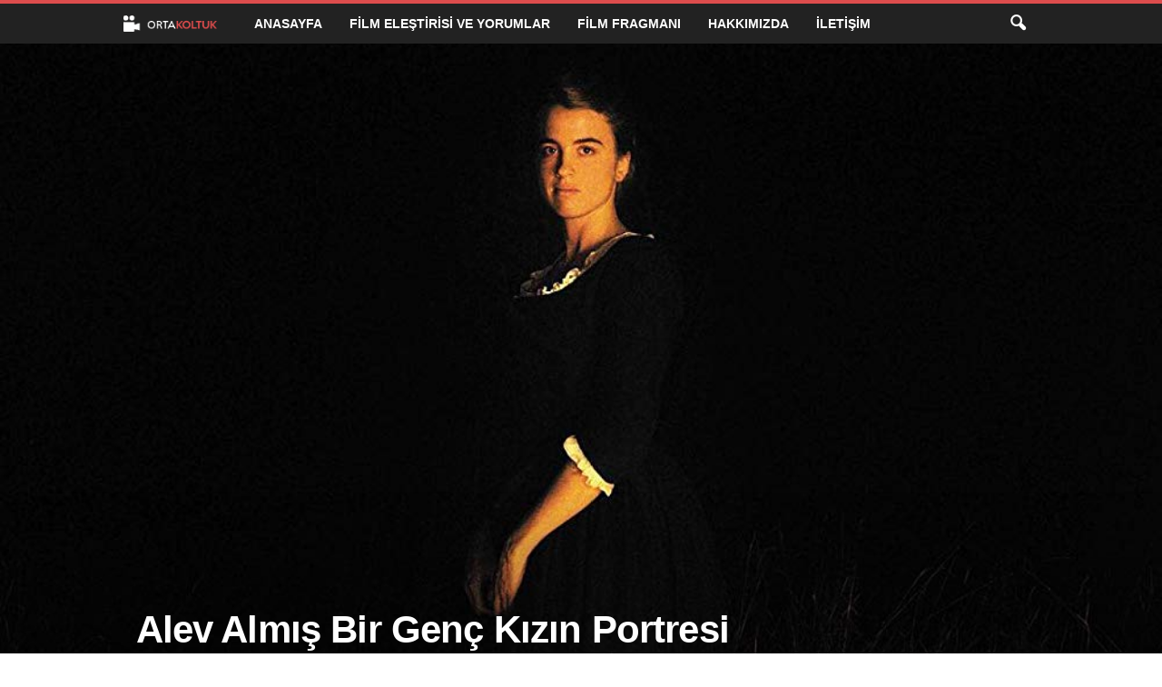

--- FILE ---
content_type: text/html; charset=UTF-8
request_url: https://ortakoltuk.com/film-elestirileri/alev-almis-bir-genc-kizin-portresi-4
body_size: 27162
content:
<!doctype html >
<!--[if IE 8]>    <html class="ie8" lang="tr"> <![endif]-->
<!--[if IE 9]>    <html class="ie9" lang="tr"> <![endif]-->
<!--[if gt IE 8]><!--> <html lang="tr"> <!--<![endif]-->
<head>
    <title>Alev Almış Bir Genç Kızın Portresi Film Eleştirisi ve Yorumlar - OrtaKoltuk</title>
    <meta charset="UTF-8" />
    <meta name="viewport" content="width=device-width, initial-scale=1.0">
    <link rel="pingback" href="https://ortakoltuk.com/xmlrpc.php" />
    <meta name='robots' content='index, follow, max-image-preview:large, max-snippet:-1, max-video-preview:-1' />
	<style>img:is([sizes="auto" i], [sizes^="auto," i]) { contain-intrinsic-size: 3000px 1500px }</style>
	<link rel="icon" type="image/png" href="https://ortakoltuk.com/images/favicon.ico"><link rel="apple-touch-icon" sizes="76x76" href="https://ortakoltuk.com/images/76x76_new.png"/><link rel="apple-touch-icon" sizes="120x120" href="https://ortakoltuk.com/images/120x120_new.png"/><link rel="apple-touch-icon" sizes="152x152" href="https://ortakoltuk.com/images/152x152_new.png"/><link rel="apple-touch-icon" sizes="114x114" href="https://ortakoltuk.com/images/114x114_new.png"/><link rel="apple-touch-icon" sizes="144x144" href="https://ortakoltuk.com/images/144x144_new.png"/>
	<!-- This site is optimized with the Yoast SEO plugin v24.1 - https://yoast.com/wordpress/plugins/seo/ -->
	<meta name="description" content="Alev Almış Bir Genç Kızın Portresi / Portrait de la jeune fille en feu Alev Almış erkeksiz Kadınlar! “Alev Almış bir Genç Kızın Portresi” bir filme" />
	<link rel="canonical" href="https://ortakoltuk.com/film-elestirileri/alev-almis-bir-genc-kizin-portresi-4" />
	<meta property="og:locale" content="tr_TR" />
	<meta property="og:type" content="article" />
	<meta property="og:title" content="Alev Almış Bir Genç Kızın Portresi Film Eleştirisi ve Yorumlar - OrtaKoltuk" />
	<meta property="og:description" content="Alev Almış Bir Genç Kızın Portresi / Portrait de la jeune fille en feu Alev Almış erkeksiz Kadınlar! “Alev Almış bir Genç Kızın Portresi” bir filme" />
	<meta property="og:url" content="https://ortakoltuk.com/film-elestirileri/alev-almis-bir-genc-kizin-portresi-4" />
	<meta property="og:site_name" content="OrtaKoltuk" />
	<meta property="article:publisher" content="https://www.facebook.com/ortakoltuk" />
	<meta property="article:published_time" content="2019-11-29T17:24:15+00:00" />
	<meta property="og:image" content="https://ortakoltuk.com/wp-content/uploads/2019/10/Alev-Almış-Bir-Genç-Kızın-Portresi-afiş...jpg" />
	<meta property="og:image:width" content="1000" />
	<meta property="og:image:height" content="1000" />
	<meta property="og:image:type" content="image/jpeg" />
	<meta name="author" content="Yazgülü Aldoğan" />
	<meta name="twitter:card" content="summary_large_image" />
	<meta name="twitter:creator" content="@ortakoltuk" />
	<meta name="twitter:site" content="@ortakoltuk" />
	<meta name="twitter:label1" content="Yazan:" />
	<meta name="twitter:data1" content="Yazgülü Aldoğan" />
	<meta name="twitter:label2" content="Tahmini okuma süresi" />
	<meta name="twitter:data2" content="5 dakika" />
	<script type="application/ld+json" class="yoast-schema-graph">{"@context":"https://schema.org","@graph":[{"@type":"WebPage","@id":"https://ortakoltuk.com/film-elestirileri/alev-almis-bir-genc-kizin-portresi-4","url":"https://ortakoltuk.com/film-elestirileri/alev-almis-bir-genc-kizin-portresi-4","name":"Alev Almış Bir Genç Kızın Portresi Film Eleştirisi ve Yorumlar - OrtaKoltuk","isPartOf":{"@id":"https://ortakoltuk.com/#website"},"primaryImageOfPage":{"@id":"https://ortakoltuk.com/film-elestirileri/alev-almis-bir-genc-kizin-portresi-4#primaryimage"},"image":{"@id":"https://ortakoltuk.com/film-elestirileri/alev-almis-bir-genc-kizin-portresi-4#primaryimage"},"thumbnailUrl":"https://ortakoltuk.com/wp-content/uploads/2019/10/Alev-Almış-Bir-Genç-Kızın-Portresi-afiş...jpg","datePublished":"2019-11-29T17:24:15+00:00","dateModified":"2019-11-29T17:24:15+00:00","author":{"@id":"https://ortakoltuk.com/#/schema/person/6b9cf0d1c016603949e669e3c61825e2"},"description":"Alev Almış Bir Genç Kızın Portresi / Portrait de la jeune fille en feu Alev Almış erkeksiz Kadınlar! “Alev Almış bir Genç Kızın Portresi” bir filme","breadcrumb":{"@id":"https://ortakoltuk.com/film-elestirileri/alev-almis-bir-genc-kizin-portresi-4#breadcrumb"},"inLanguage":"tr","potentialAction":[{"@type":"ReadAction","target":["https://ortakoltuk.com/film-elestirileri/alev-almis-bir-genc-kizin-portresi-4"]}]},{"@type":"ImageObject","inLanguage":"tr","@id":"https://ortakoltuk.com/film-elestirileri/alev-almis-bir-genc-kizin-portresi-4#primaryimage","url":"https://ortakoltuk.com/wp-content/uploads/2019/10/Alev-Almış-Bir-Genç-Kızın-Portresi-afiş...jpg","contentUrl":"https://ortakoltuk.com/wp-content/uploads/2019/10/Alev-Almış-Bir-Genç-Kızın-Portresi-afiş...jpg","width":1000,"height":1000},{"@type":"BreadcrumbList","@id":"https://ortakoltuk.com/film-elestirileri/alev-almis-bir-genc-kizin-portresi-4#breadcrumb","itemListElement":[{"@type":"ListItem","position":1,"name":"Ana sayfa","item":"https://ortakoltuk.com/"},{"@type":"ListItem","position":2,"name":"Alev Almış Bir Genç Kızın Portresi"}]},{"@type":"WebSite","@id":"https://ortakoltuk.com/#website","url":"https://ortakoltuk.com/","name":"Orta Koltuk","description":"OrtaKoltuk, sinema severler tarafından hem vizyondaki popüler filmler, hem de eski filmler hakkında film eleştirileri, film yorumları, film incelemeleri ve film fragmanları yer alan bir sinema film platformudur.","alternateName":"OrtaKoltuk","potentialAction":[{"@type":"SearchAction","target":{"@type":"EntryPoint","urlTemplate":"https://ortakoltuk.com/?s={search_term_string}"},"query-input":{"@type":"PropertyValueSpecification","valueRequired":true,"valueName":"search_term_string"}}],"inLanguage":"tr"},{"@type":"Person","@id":"https://ortakoltuk.com/#/schema/person/6b9cf0d1c016603949e669e3c61825e2","name":"Yazgülü Aldoğan","image":{"@type":"ImageObject","inLanguage":"tr","@id":"https://ortakoltuk.com/#/schema/person/image/","url":"https://secure.gravatar.com/avatar/834b59d124fa083795e23b809a91b2c2?s=96&r=g","contentUrl":"https://secure.gravatar.com/avatar/834b59d124fa083795e23b809a91b2c2?s=96&r=g","caption":"Yazgülü Aldoğan"},"sameAs":["https://ortakoltuk.com"],"url":"https://ortakoltuk.com/author/y"},false]}</script>
	<!-- / Yoast SEO plugin. -->


<link rel="alternate" type="application/rss+xml" title="OrtaKoltuk &raquo; akışı" href="https://ortakoltuk.com/feed" />
<link rel="alternate" type="application/rss+xml" title="OrtaKoltuk &raquo; yorum akışı" href="https://ortakoltuk.com/comments/feed" />
<link rel="alternate" type="application/rss+xml" title="OrtaKoltuk &raquo; Alev Almış Bir Genç Kızın Portresi yorum akışı" href="https://ortakoltuk.com/film-elestirileri/alev-almis-bir-genc-kizin-portresi-4/feed" />
		<!-- This site uses the Google Analytics by ExactMetrics plugin v8.11.1 - Using Analytics tracking - https://www.exactmetrics.com/ -->
							<script src="//www.googletagmanager.com/gtag/js?id=G-QN18P2FRVB"  data-cfasync="false" data-wpfc-render="false" type="text/javascript" async></script>
			<script data-cfasync="false" data-wpfc-render="false" type="text/javascript">
				var em_version = '8.11.1';
				var em_track_user = true;
				var em_no_track_reason = '';
								var ExactMetricsDefaultLocations = {"page_location":"https:\/\/ortakoltuk.com\/film-elestirileri\/alev-almis-bir-genc-kizin-portresi-4\/"};
								if ( typeof ExactMetricsPrivacyGuardFilter === 'function' ) {
					var ExactMetricsLocations = (typeof ExactMetricsExcludeQuery === 'object') ? ExactMetricsPrivacyGuardFilter( ExactMetricsExcludeQuery ) : ExactMetricsPrivacyGuardFilter( ExactMetricsDefaultLocations );
				} else {
					var ExactMetricsLocations = (typeof ExactMetricsExcludeQuery === 'object') ? ExactMetricsExcludeQuery : ExactMetricsDefaultLocations;
				}

								var disableStrs = [
										'ga-disable-G-QN18P2FRVB',
									];

				/* Function to detect opted out users */
				function __gtagTrackerIsOptedOut() {
					for (var index = 0; index < disableStrs.length; index++) {
						if (document.cookie.indexOf(disableStrs[index] + '=true') > -1) {
							return true;
						}
					}

					return false;
				}

				/* Disable tracking if the opt-out cookie exists. */
				if (__gtagTrackerIsOptedOut()) {
					for (var index = 0; index < disableStrs.length; index++) {
						window[disableStrs[index]] = true;
					}
				}

				/* Opt-out function */
				function __gtagTrackerOptout() {
					for (var index = 0; index < disableStrs.length; index++) {
						document.cookie = disableStrs[index] + '=true; expires=Thu, 31 Dec 2099 23:59:59 UTC; path=/';
						window[disableStrs[index]] = true;
					}
				}

				if ('undefined' === typeof gaOptout) {
					function gaOptout() {
						__gtagTrackerOptout();
					}
				}
								window.dataLayer = window.dataLayer || [];

				window.ExactMetricsDualTracker = {
					helpers: {},
					trackers: {},
				};
				if (em_track_user) {
					function __gtagDataLayer() {
						dataLayer.push(arguments);
					}

					function __gtagTracker(type, name, parameters) {
						if (!parameters) {
							parameters = {};
						}

						if (parameters.send_to) {
							__gtagDataLayer.apply(null, arguments);
							return;
						}

						if (type === 'event') {
														parameters.send_to = exactmetrics_frontend.v4_id;
							var hookName = name;
							if (typeof parameters['event_category'] !== 'undefined') {
								hookName = parameters['event_category'] + ':' + name;
							}

							if (typeof ExactMetricsDualTracker.trackers[hookName] !== 'undefined') {
								ExactMetricsDualTracker.trackers[hookName](parameters);
							} else {
								__gtagDataLayer('event', name, parameters);
							}
							
						} else {
							__gtagDataLayer.apply(null, arguments);
						}
					}

					__gtagTracker('js', new Date());
					__gtagTracker('set', {
						'developer_id.dNDMyYj': true,
											});
					if ( ExactMetricsLocations.page_location ) {
						__gtagTracker('set', ExactMetricsLocations);
					}
										__gtagTracker('config', 'G-QN18P2FRVB', {"forceSSL":"true"} );
										window.gtag = __gtagTracker;										(function () {
						/* https://developers.google.com/analytics/devguides/collection/analyticsjs/ */
						/* ga and __gaTracker compatibility shim. */
						var noopfn = function () {
							return null;
						};
						var newtracker = function () {
							return new Tracker();
						};
						var Tracker = function () {
							return null;
						};
						var p = Tracker.prototype;
						p.get = noopfn;
						p.set = noopfn;
						p.send = function () {
							var args = Array.prototype.slice.call(arguments);
							args.unshift('send');
							__gaTracker.apply(null, args);
						};
						var __gaTracker = function () {
							var len = arguments.length;
							if (len === 0) {
								return;
							}
							var f = arguments[len - 1];
							if (typeof f !== 'object' || f === null || typeof f.hitCallback !== 'function') {
								if ('send' === arguments[0]) {
									var hitConverted, hitObject = false, action;
									if ('event' === arguments[1]) {
										if ('undefined' !== typeof arguments[3]) {
											hitObject = {
												'eventAction': arguments[3],
												'eventCategory': arguments[2],
												'eventLabel': arguments[4],
												'value': arguments[5] ? arguments[5] : 1,
											}
										}
									}
									if ('pageview' === arguments[1]) {
										if ('undefined' !== typeof arguments[2]) {
											hitObject = {
												'eventAction': 'page_view',
												'page_path': arguments[2],
											}
										}
									}
									if (typeof arguments[2] === 'object') {
										hitObject = arguments[2];
									}
									if (typeof arguments[5] === 'object') {
										Object.assign(hitObject, arguments[5]);
									}
									if ('undefined' !== typeof arguments[1].hitType) {
										hitObject = arguments[1];
										if ('pageview' === hitObject.hitType) {
											hitObject.eventAction = 'page_view';
										}
									}
									if (hitObject) {
										action = 'timing' === arguments[1].hitType ? 'timing_complete' : hitObject.eventAction;
										hitConverted = mapArgs(hitObject);
										__gtagTracker('event', action, hitConverted);
									}
								}
								return;
							}

							function mapArgs(args) {
								var arg, hit = {};
								var gaMap = {
									'eventCategory': 'event_category',
									'eventAction': 'event_action',
									'eventLabel': 'event_label',
									'eventValue': 'event_value',
									'nonInteraction': 'non_interaction',
									'timingCategory': 'event_category',
									'timingVar': 'name',
									'timingValue': 'value',
									'timingLabel': 'event_label',
									'page': 'page_path',
									'location': 'page_location',
									'title': 'page_title',
									'referrer' : 'page_referrer',
								};
								for (arg in args) {
																		if (!(!args.hasOwnProperty(arg) || !gaMap.hasOwnProperty(arg))) {
										hit[gaMap[arg]] = args[arg];
									} else {
										hit[arg] = args[arg];
									}
								}
								return hit;
							}

							try {
								f.hitCallback();
							} catch (ex) {
							}
						};
						__gaTracker.create = newtracker;
						__gaTracker.getByName = newtracker;
						__gaTracker.getAll = function () {
							return [];
						};
						__gaTracker.remove = noopfn;
						__gaTracker.loaded = true;
						window['__gaTracker'] = __gaTracker;
					})();
									} else {
										console.log("");
					(function () {
						function __gtagTracker() {
							return null;
						}

						window['__gtagTracker'] = __gtagTracker;
						window['gtag'] = __gtagTracker;
					})();
									}
			</script>
							<!-- / Google Analytics by ExactMetrics -->
		<script type="text/javascript">
/* <![CDATA[ */
window._wpemojiSettings = {"baseUrl":"https:\/\/s.w.org\/images\/core\/emoji\/15.0.3\/72x72\/","ext":".png","svgUrl":"https:\/\/s.w.org\/images\/core\/emoji\/15.0.3\/svg\/","svgExt":".svg","source":{"concatemoji":"https:\/\/ortakoltuk.com\/wp-includes\/js\/wp-emoji-release.min.js?ver=6.7.4"}};
/*! This file is auto-generated */
!function(i,n){var o,s,e;function c(e){try{var t={supportTests:e,timestamp:(new Date).valueOf()};sessionStorage.setItem(o,JSON.stringify(t))}catch(e){}}function p(e,t,n){e.clearRect(0,0,e.canvas.width,e.canvas.height),e.fillText(t,0,0);var t=new Uint32Array(e.getImageData(0,0,e.canvas.width,e.canvas.height).data),r=(e.clearRect(0,0,e.canvas.width,e.canvas.height),e.fillText(n,0,0),new Uint32Array(e.getImageData(0,0,e.canvas.width,e.canvas.height).data));return t.every(function(e,t){return e===r[t]})}function u(e,t,n){switch(t){case"flag":return n(e,"\ud83c\udff3\ufe0f\u200d\u26a7\ufe0f","\ud83c\udff3\ufe0f\u200b\u26a7\ufe0f")?!1:!n(e,"\ud83c\uddfa\ud83c\uddf3","\ud83c\uddfa\u200b\ud83c\uddf3")&&!n(e,"\ud83c\udff4\udb40\udc67\udb40\udc62\udb40\udc65\udb40\udc6e\udb40\udc67\udb40\udc7f","\ud83c\udff4\u200b\udb40\udc67\u200b\udb40\udc62\u200b\udb40\udc65\u200b\udb40\udc6e\u200b\udb40\udc67\u200b\udb40\udc7f");case"emoji":return!n(e,"\ud83d\udc26\u200d\u2b1b","\ud83d\udc26\u200b\u2b1b")}return!1}function f(e,t,n){var r="undefined"!=typeof WorkerGlobalScope&&self instanceof WorkerGlobalScope?new OffscreenCanvas(300,150):i.createElement("canvas"),a=r.getContext("2d",{willReadFrequently:!0}),o=(a.textBaseline="top",a.font="600 32px Arial",{});return e.forEach(function(e){o[e]=t(a,e,n)}),o}function t(e){var t=i.createElement("script");t.src=e,t.defer=!0,i.head.appendChild(t)}"undefined"!=typeof Promise&&(o="wpEmojiSettingsSupports",s=["flag","emoji"],n.supports={everything:!0,everythingExceptFlag:!0},e=new Promise(function(e){i.addEventListener("DOMContentLoaded",e,{once:!0})}),new Promise(function(t){var n=function(){try{var e=JSON.parse(sessionStorage.getItem(o));if("object"==typeof e&&"number"==typeof e.timestamp&&(new Date).valueOf()<e.timestamp+604800&&"object"==typeof e.supportTests)return e.supportTests}catch(e){}return null}();if(!n){if("undefined"!=typeof Worker&&"undefined"!=typeof OffscreenCanvas&&"undefined"!=typeof URL&&URL.createObjectURL&&"undefined"!=typeof Blob)try{var e="postMessage("+f.toString()+"("+[JSON.stringify(s),u.toString(),p.toString()].join(",")+"));",r=new Blob([e],{type:"text/javascript"}),a=new Worker(URL.createObjectURL(r),{name:"wpTestEmojiSupports"});return void(a.onmessage=function(e){c(n=e.data),a.terminate(),t(n)})}catch(e){}c(n=f(s,u,p))}t(n)}).then(function(e){for(var t in e)n.supports[t]=e[t],n.supports.everything=n.supports.everything&&n.supports[t],"flag"!==t&&(n.supports.everythingExceptFlag=n.supports.everythingExceptFlag&&n.supports[t]);n.supports.everythingExceptFlag=n.supports.everythingExceptFlag&&!n.supports.flag,n.DOMReady=!1,n.readyCallback=function(){n.DOMReady=!0}}).then(function(){return e}).then(function(){var e;n.supports.everything||(n.readyCallback(),(e=n.source||{}).concatemoji?t(e.concatemoji):e.wpemoji&&e.twemoji&&(t(e.twemoji),t(e.wpemoji)))}))}((window,document),window._wpemojiSettings);
/* ]]> */
</script>
<style id='wp-emoji-styles-inline-css' type='text/css'>

	img.wp-smiley, img.emoji {
		display: inline !important;
		border: none !important;
		box-shadow: none !important;
		height: 1em !important;
		width: 1em !important;
		margin: 0 0.07em !important;
		vertical-align: -0.1em !important;
		background: none !important;
		padding: 0 !important;
	}
</style>
<link rel='stylesheet' id='wp-block-library-css' href='https://ortakoltuk.com/wp-includes/css/dist/block-library/style.min.css?ver=6.7.4' type='text/css' media='all' />
<style id='classic-theme-styles-inline-css' type='text/css'>
/*! This file is auto-generated */
.wp-block-button__link{color:#fff;background-color:#32373c;border-radius:9999px;box-shadow:none;text-decoration:none;padding:calc(.667em + 2px) calc(1.333em + 2px);font-size:1.125em}.wp-block-file__button{background:#32373c;color:#fff;text-decoration:none}
</style>
<style id='global-styles-inline-css' type='text/css'>
:root{--wp--preset--aspect-ratio--square: 1;--wp--preset--aspect-ratio--4-3: 4/3;--wp--preset--aspect-ratio--3-4: 3/4;--wp--preset--aspect-ratio--3-2: 3/2;--wp--preset--aspect-ratio--2-3: 2/3;--wp--preset--aspect-ratio--16-9: 16/9;--wp--preset--aspect-ratio--9-16: 9/16;--wp--preset--color--black: #000000;--wp--preset--color--cyan-bluish-gray: #abb8c3;--wp--preset--color--white: #ffffff;--wp--preset--color--pale-pink: #f78da7;--wp--preset--color--vivid-red: #cf2e2e;--wp--preset--color--luminous-vivid-orange: #ff6900;--wp--preset--color--luminous-vivid-amber: #fcb900;--wp--preset--color--light-green-cyan: #7bdcb5;--wp--preset--color--vivid-green-cyan: #00d084;--wp--preset--color--pale-cyan-blue: #8ed1fc;--wp--preset--color--vivid-cyan-blue: #0693e3;--wp--preset--color--vivid-purple: #9b51e0;--wp--preset--gradient--vivid-cyan-blue-to-vivid-purple: linear-gradient(135deg,rgba(6,147,227,1) 0%,rgb(155,81,224) 100%);--wp--preset--gradient--light-green-cyan-to-vivid-green-cyan: linear-gradient(135deg,rgb(122,220,180) 0%,rgb(0,208,130) 100%);--wp--preset--gradient--luminous-vivid-amber-to-luminous-vivid-orange: linear-gradient(135deg,rgba(252,185,0,1) 0%,rgba(255,105,0,1) 100%);--wp--preset--gradient--luminous-vivid-orange-to-vivid-red: linear-gradient(135deg,rgba(255,105,0,1) 0%,rgb(207,46,46) 100%);--wp--preset--gradient--very-light-gray-to-cyan-bluish-gray: linear-gradient(135deg,rgb(238,238,238) 0%,rgb(169,184,195) 100%);--wp--preset--gradient--cool-to-warm-spectrum: linear-gradient(135deg,rgb(74,234,220) 0%,rgb(151,120,209) 20%,rgb(207,42,186) 40%,rgb(238,44,130) 60%,rgb(251,105,98) 80%,rgb(254,248,76) 100%);--wp--preset--gradient--blush-light-purple: linear-gradient(135deg,rgb(255,206,236) 0%,rgb(152,150,240) 100%);--wp--preset--gradient--blush-bordeaux: linear-gradient(135deg,rgb(254,205,165) 0%,rgb(254,45,45) 50%,rgb(107,0,62) 100%);--wp--preset--gradient--luminous-dusk: linear-gradient(135deg,rgb(255,203,112) 0%,rgb(199,81,192) 50%,rgb(65,88,208) 100%);--wp--preset--gradient--pale-ocean: linear-gradient(135deg,rgb(255,245,203) 0%,rgb(182,227,212) 50%,rgb(51,167,181) 100%);--wp--preset--gradient--electric-grass: linear-gradient(135deg,rgb(202,248,128) 0%,rgb(113,206,126) 100%);--wp--preset--gradient--midnight: linear-gradient(135deg,rgb(2,3,129) 0%,rgb(40,116,252) 100%);--wp--preset--font-size--small: 10px;--wp--preset--font-size--medium: 20px;--wp--preset--font-size--large: 30px;--wp--preset--font-size--x-large: 42px;--wp--preset--font-size--regular: 14px;--wp--preset--font-size--larger: 48px;--wp--preset--spacing--20: 0.44rem;--wp--preset--spacing--30: 0.67rem;--wp--preset--spacing--40: 1rem;--wp--preset--spacing--50: 1.5rem;--wp--preset--spacing--60: 2.25rem;--wp--preset--spacing--70: 3.38rem;--wp--preset--spacing--80: 5.06rem;--wp--preset--shadow--natural: 6px 6px 9px rgba(0, 0, 0, 0.2);--wp--preset--shadow--deep: 12px 12px 50px rgba(0, 0, 0, 0.4);--wp--preset--shadow--sharp: 6px 6px 0px rgba(0, 0, 0, 0.2);--wp--preset--shadow--outlined: 6px 6px 0px -3px rgba(255, 255, 255, 1), 6px 6px rgba(0, 0, 0, 1);--wp--preset--shadow--crisp: 6px 6px 0px rgba(0, 0, 0, 1);}:where(.is-layout-flex){gap: 0.5em;}:where(.is-layout-grid){gap: 0.5em;}body .is-layout-flex{display: flex;}.is-layout-flex{flex-wrap: wrap;align-items: center;}.is-layout-flex > :is(*, div){margin: 0;}body .is-layout-grid{display: grid;}.is-layout-grid > :is(*, div){margin: 0;}:where(.wp-block-columns.is-layout-flex){gap: 2em;}:where(.wp-block-columns.is-layout-grid){gap: 2em;}:where(.wp-block-post-template.is-layout-flex){gap: 1.25em;}:where(.wp-block-post-template.is-layout-grid){gap: 1.25em;}.has-black-color{color: var(--wp--preset--color--black) !important;}.has-cyan-bluish-gray-color{color: var(--wp--preset--color--cyan-bluish-gray) !important;}.has-white-color{color: var(--wp--preset--color--white) !important;}.has-pale-pink-color{color: var(--wp--preset--color--pale-pink) !important;}.has-vivid-red-color{color: var(--wp--preset--color--vivid-red) !important;}.has-luminous-vivid-orange-color{color: var(--wp--preset--color--luminous-vivid-orange) !important;}.has-luminous-vivid-amber-color{color: var(--wp--preset--color--luminous-vivid-amber) !important;}.has-light-green-cyan-color{color: var(--wp--preset--color--light-green-cyan) !important;}.has-vivid-green-cyan-color{color: var(--wp--preset--color--vivid-green-cyan) !important;}.has-pale-cyan-blue-color{color: var(--wp--preset--color--pale-cyan-blue) !important;}.has-vivid-cyan-blue-color{color: var(--wp--preset--color--vivid-cyan-blue) !important;}.has-vivid-purple-color{color: var(--wp--preset--color--vivid-purple) !important;}.has-black-background-color{background-color: var(--wp--preset--color--black) !important;}.has-cyan-bluish-gray-background-color{background-color: var(--wp--preset--color--cyan-bluish-gray) !important;}.has-white-background-color{background-color: var(--wp--preset--color--white) !important;}.has-pale-pink-background-color{background-color: var(--wp--preset--color--pale-pink) !important;}.has-vivid-red-background-color{background-color: var(--wp--preset--color--vivid-red) !important;}.has-luminous-vivid-orange-background-color{background-color: var(--wp--preset--color--luminous-vivid-orange) !important;}.has-luminous-vivid-amber-background-color{background-color: var(--wp--preset--color--luminous-vivid-amber) !important;}.has-light-green-cyan-background-color{background-color: var(--wp--preset--color--light-green-cyan) !important;}.has-vivid-green-cyan-background-color{background-color: var(--wp--preset--color--vivid-green-cyan) !important;}.has-pale-cyan-blue-background-color{background-color: var(--wp--preset--color--pale-cyan-blue) !important;}.has-vivid-cyan-blue-background-color{background-color: var(--wp--preset--color--vivid-cyan-blue) !important;}.has-vivid-purple-background-color{background-color: var(--wp--preset--color--vivid-purple) !important;}.has-black-border-color{border-color: var(--wp--preset--color--black) !important;}.has-cyan-bluish-gray-border-color{border-color: var(--wp--preset--color--cyan-bluish-gray) !important;}.has-white-border-color{border-color: var(--wp--preset--color--white) !important;}.has-pale-pink-border-color{border-color: var(--wp--preset--color--pale-pink) !important;}.has-vivid-red-border-color{border-color: var(--wp--preset--color--vivid-red) !important;}.has-luminous-vivid-orange-border-color{border-color: var(--wp--preset--color--luminous-vivid-orange) !important;}.has-luminous-vivid-amber-border-color{border-color: var(--wp--preset--color--luminous-vivid-amber) !important;}.has-light-green-cyan-border-color{border-color: var(--wp--preset--color--light-green-cyan) !important;}.has-vivid-green-cyan-border-color{border-color: var(--wp--preset--color--vivid-green-cyan) !important;}.has-pale-cyan-blue-border-color{border-color: var(--wp--preset--color--pale-cyan-blue) !important;}.has-vivid-cyan-blue-border-color{border-color: var(--wp--preset--color--vivid-cyan-blue) !important;}.has-vivid-purple-border-color{border-color: var(--wp--preset--color--vivid-purple) !important;}.has-vivid-cyan-blue-to-vivid-purple-gradient-background{background: var(--wp--preset--gradient--vivid-cyan-blue-to-vivid-purple) !important;}.has-light-green-cyan-to-vivid-green-cyan-gradient-background{background: var(--wp--preset--gradient--light-green-cyan-to-vivid-green-cyan) !important;}.has-luminous-vivid-amber-to-luminous-vivid-orange-gradient-background{background: var(--wp--preset--gradient--luminous-vivid-amber-to-luminous-vivid-orange) !important;}.has-luminous-vivid-orange-to-vivid-red-gradient-background{background: var(--wp--preset--gradient--luminous-vivid-orange-to-vivid-red) !important;}.has-very-light-gray-to-cyan-bluish-gray-gradient-background{background: var(--wp--preset--gradient--very-light-gray-to-cyan-bluish-gray) !important;}.has-cool-to-warm-spectrum-gradient-background{background: var(--wp--preset--gradient--cool-to-warm-spectrum) !important;}.has-blush-light-purple-gradient-background{background: var(--wp--preset--gradient--blush-light-purple) !important;}.has-blush-bordeaux-gradient-background{background: var(--wp--preset--gradient--blush-bordeaux) !important;}.has-luminous-dusk-gradient-background{background: var(--wp--preset--gradient--luminous-dusk) !important;}.has-pale-ocean-gradient-background{background: var(--wp--preset--gradient--pale-ocean) !important;}.has-electric-grass-gradient-background{background: var(--wp--preset--gradient--electric-grass) !important;}.has-midnight-gradient-background{background: var(--wp--preset--gradient--midnight) !important;}.has-small-font-size{font-size: var(--wp--preset--font-size--small) !important;}.has-medium-font-size{font-size: var(--wp--preset--font-size--medium) !important;}.has-large-font-size{font-size: var(--wp--preset--font-size--large) !important;}.has-x-large-font-size{font-size: var(--wp--preset--font-size--x-large) !important;}
:where(.wp-block-post-template.is-layout-flex){gap: 1.25em;}:where(.wp-block-post-template.is-layout-grid){gap: 1.25em;}
:where(.wp-block-columns.is-layout-flex){gap: 2em;}:where(.wp-block-columns.is-layout-grid){gap: 2em;}
:root :where(.wp-block-pullquote){font-size: 1.5em;line-height: 1.6;}
</style>
<link rel='stylesheet' id='contact-form-7-css' href='https://ortakoltuk.com/wp-content/plugins/contact-form-7/includes/css/styles.css?ver=6.0.2' type='text/css' media='all' />
<link rel='stylesheet' id='spu-public-css-css' href='https://ortakoltuk.com/wp-content/plugins/popups/public/assets/css/public.css?ver=1.9.3.8' type='text/css' media='all' />
<link rel='stylesheet' id='td-theme-css' href='https://ortakoltuk.com/wp-content/themes/Newsmag/style.css?ver=5.4.3.1' type='text/css' media='all' />
<style id='td-theme-inline-css' type='text/css'>
    
        /* custom css - generated by TagDiv Composer */
        @media (max-width: 767px) {
            .td-header-desktop-wrap {
                display: none;
            }
        }
        @media (min-width: 767px) {
            .td-header-mobile-wrap {
                display: none;
            }
        }
    
	
</style>
<link rel='stylesheet' id='td-legacy-framework-front-style-css' href='https://ortakoltuk.com/wp-content/plugins/td-composer/legacy/Newsmag/assets/css/td_legacy_main.css?ver=e5fcc38395b0030bac3ad179898970d6x' type='text/css' media='all' />
<script type="text/javascript" src="https://ortakoltuk.com/wp-content/plugins/google-analytics-dashboard-for-wp/assets/js/frontend-gtag.min.js?ver=8.11.1" id="exactmetrics-frontend-script-js" async="async" data-wp-strategy="async"></script>
<script data-cfasync="false" data-wpfc-render="false" type="text/javascript" id='exactmetrics-frontend-script-js-extra'>/* <![CDATA[ */
var exactmetrics_frontend = {"js_events_tracking":"true","download_extensions":"zip,mp3,mpeg,pdf,docx,pptx,xlsx,rar","inbound_paths":"[{\"path\":\"\\\/go\\\/\",\"label\":\"affiliate\"},{\"path\":\"\\\/recommend\\\/\",\"label\":\"affiliate\"}]","home_url":"https:\/\/ortakoltuk.com","hash_tracking":"false","v4_id":"G-QN18P2FRVB"};/* ]]> */
</script>
<script type="text/javascript" src="https://ortakoltuk.com/wp-includes/js/jquery/jquery.min.js?ver=3.7.1" id="jquery-core-js"></script>
<script type="text/javascript" src="https://ortakoltuk.com/wp-includes/js/jquery/jquery-migrate.min.js?ver=3.4.1" id="jquery-migrate-js"></script>
<link rel="https://api.w.org/" href="https://ortakoltuk.com/wp-json/" /><link rel="alternate" title="JSON" type="application/json" href="https://ortakoltuk.com/wp-json/wp/v2/posts/33999" /><link rel="EditURI" type="application/rsd+xml" title="RSD" href="https://ortakoltuk.com/xmlrpc.php?rsd" />
<meta name="generator" content="WordPress 6.7.4" />
<link rel='shortlink' href='https://ortakoltuk.com/?p=33999' />
<link rel="alternate" title="oEmbed (JSON)" type="application/json+oembed" href="https://ortakoltuk.com/wp-json/oembed/1.0/embed?url=https%3A%2F%2Fortakoltuk.com%2Ffilm-elestirileri%2Falev-almis-bir-genc-kizin-portresi-4" />
<link rel="alternate" title="oEmbed (XML)" type="text/xml+oembed" href="https://ortakoltuk.com/wp-json/oembed/1.0/embed?url=https%3A%2F%2Fortakoltuk.com%2Ffilm-elestirileri%2Falev-almis-bir-genc-kizin-portresi-4&#038;format=xml" />
<style type="text/css">.recentcomments a{display:inline !important;padding:0 !important;margin:0 !important;}</style>
<!-- JS generated by theme -->

<script type="text/javascript" id="td-generated-header-js">
    
    

	    var tdBlocksArray = []; //here we store all the items for the current page

	    // td_block class - each ajax block uses a object of this class for requests
	    function tdBlock() {
		    this.id = '';
		    this.block_type = 1; //block type id (1-234 etc)
		    this.atts = '';
		    this.td_column_number = '';
		    this.td_current_page = 1; //
		    this.post_count = 0; //from wp
		    this.found_posts = 0; //from wp
		    this.max_num_pages = 0; //from wp
		    this.td_filter_value = ''; //current live filter value
		    this.is_ajax_running = false;
		    this.td_user_action = ''; // load more or infinite loader (used by the animation)
		    this.header_color = '';
		    this.ajax_pagination_infinite_stop = ''; //show load more at page x
	    }

        // td_js_generator - mini detector
        ( function () {
            var htmlTag = document.getElementsByTagName("html")[0];

	        if ( navigator.userAgent.indexOf("MSIE 10.0") > -1 ) {
                htmlTag.className += ' ie10';
            }

            if ( !!navigator.userAgent.match(/Trident.*rv\:11\./) ) {
                htmlTag.className += ' ie11';
            }

	        if ( navigator.userAgent.indexOf("Edge") > -1 ) {
                htmlTag.className += ' ieEdge';
            }

            if ( /(iPad|iPhone|iPod)/g.test(navigator.userAgent) ) {
                htmlTag.className += ' td-md-is-ios';
            }

            var user_agent = navigator.userAgent.toLowerCase();
            if ( user_agent.indexOf("android") > -1 ) {
                htmlTag.className += ' td-md-is-android';
            }

            if ( -1 !== navigator.userAgent.indexOf('Mac OS X')  ) {
                htmlTag.className += ' td-md-is-os-x';
            }

            if ( /chrom(e|ium)/.test(navigator.userAgent.toLowerCase()) ) {
               htmlTag.className += ' td-md-is-chrome';
            }

            if ( -1 !== navigator.userAgent.indexOf('Firefox') ) {
                htmlTag.className += ' td-md-is-firefox';
            }

            if ( -1 !== navigator.userAgent.indexOf('Safari') && -1 === navigator.userAgent.indexOf('Chrome') ) {
                htmlTag.className += ' td-md-is-safari';
            }

            if( -1 !== navigator.userAgent.indexOf('IEMobile') ){
                htmlTag.className += ' td-md-is-iemobile';
            }

        })();

        var tdLocalCache = {};

        ( function () {
            "use strict";

            tdLocalCache = {
                data: {},
                remove: function (resource_id) {
                    delete tdLocalCache.data[resource_id];
                },
                exist: function (resource_id) {
                    return tdLocalCache.data.hasOwnProperty(resource_id) && tdLocalCache.data[resource_id] !== null;
                },
                get: function (resource_id) {
                    return tdLocalCache.data[resource_id];
                },
                set: function (resource_id, cachedData) {
                    tdLocalCache.remove(resource_id);
                    tdLocalCache.data[resource_id] = cachedData;
                }
            };
        })();

    
    
var td_viewport_interval_list=[{"limitBottom":767,"sidebarWidth":251},{"limitBottom":1023,"sidebarWidth":339}];
var td_animation_stack_effect="type1";
var tds_animation_stack=true;
var td_animation_stack_specific_selectors=".entry-thumb, img[class*=\"wp-image-\"], a.td-sml-link-to-image > img";
var td_animation_stack_general_selectors=".td-animation-stack .entry-thumb, .post .entry-thumb, .post img[class*=\"wp-image-\"], .post a.td-sml-link-to-image > img, .td-animation-stack .td-lazy-img";
var tds_general_modal_image="yes";
var tdc_is_installed="yes";
var td_ajax_url="https:\/\/ortakoltuk.com\/wp-admin\/admin-ajax.php?td_theme_name=Newsmag&v=5.4.3.1";
var td_get_template_directory_uri="https:\/\/ortakoltuk.com\/wp-content\/plugins\/td-composer\/legacy\/common";
var tds_snap_menu="snap";
var tds_logo_on_sticky="show_header_logo";
var tds_header_style="9";
var td_please_wait="L\u00fctfen Bekleyin...";
var td_email_user_pass_incorrect="Kullan\u0131c\u0131 ad\u0131 veya \u015fifre yanl\u0131\u015f!";
var td_email_user_incorrect="E-posta veya kullan\u0131c\u0131 ad\u0131 yanl\u0131\u015f!";
var td_email_incorrect="E-posta yanl\u0131\u015f!";
var td_user_incorrect="Username incorrect!";
var td_email_user_empty="Email or username empty!";
var td_pass_empty="Pass empty!";
var td_pass_pattern_incorrect="Invalid Pass Pattern!";
var td_retype_pass_incorrect="Retyped Pass incorrect!";
var tds_more_articles_on_post_enable="";
var tds_more_articles_on_post_time_to_wait="";
var tds_more_articles_on_post_pages_distance_from_top=0;
var tds_captcha="";
var tds_theme_color_site_wide="#dd4d4d";
var tds_smart_sidebar="enabled";
var tdThemeName="Newsmag";
var tdThemeNameWl="Newsmag";
var td_magnific_popup_translation_tPrev="\u00d6nceki (Sol ok tu\u015fu)";
var td_magnific_popup_translation_tNext="Sonraki (Sa\u011f ok tu\u015fu)";
var td_magnific_popup_translation_tCounter="%curr% \/ %total%";
var td_magnific_popup_translation_ajax_tError="%url% adresindeki i\u00e7erik y\u00fcklenemedi.";
var td_magnific_popup_translation_image_tError="G\u00f6r\u00fcnt\u00fc #% curr% y\u00fcklenemedi.";
var tdBlockNonce="089f55a1e7";
var tdMobileMenu="enabled";
var tdMobileSearch="enabled";
var tdDateNamesI18n={"month_names":["Ocak","\u015eubat","Mart","Nisan","May\u0131s","Haziran","Temmuz","A\u011fustos","Eyl\u00fcl","Ekim","Kas\u0131m","Aral\u0131k"],"month_names_short":["Oca","\u015eub","Mar","Nis","May","Haz","Tem","A\u011fu","Eyl","Eki","Kas","Ara"],"day_names":["Pazar","Pazartesi","Sal\u0131","\u00c7ar\u015famba","Per\u015fembe","Cuma","Cumartesi"],"day_names_short":["Paz","Pts","Sal","\u00c7ar","Per","Cum","Cts"]};
var td_deploy_mode="deploy";
var td_ad_background_click_link="";
var td_ad_background_click_target="";
</script>


<!-- Header style compiled by theme -->

<style>
/* custom css - generated by TagDiv Composer */
    
/* custom css - generated by TagDiv Composer */
.td-module-exclusive .td-module-title a:before {
        content: 'ÖZEL';
    }
    
    .td-header-border:before,
    .td-trending-now-title,
    .td_block_mega_menu .td_mega_menu_sub_cats .cur-sub-cat,
    .td-post-category:hover,
    .td-header-style-2 .td-header-sp-logo,
    .td-next-prev-wrap a:hover i,
    .page-nav .current,
    .widget_calendar tfoot a:hover,
    .td-footer-container .widget_search .wpb_button:hover,
    .td-scroll-up-visible,
    .dropcap,
    .td-category a,
    input[type="submit"]:hover,
    .td-post-small-box a:hover,
    .td-404-sub-sub-title a:hover,
    .td-rating-bar-wrap div,
    .td_top_authors .td-active .td-author-post-count,
    .td_top_authors .td-active .td-author-comments-count,
    .td_smart_list_3 .td-sml3-top-controls i:hover,
    .td_smart_list_3 .td-sml3-bottom-controls i:hover,
    .td_wrapper_video_playlist .td_video_controls_playlist_wrapper,
    .td-read-more a:hover,
    .td-login-wrap .btn,
    .td_display_err,
    .td-header-style-6 .td-top-menu-full,
    #bbpress-forums button:hover,
    #bbpress-forums .bbp-pagination .current,
    .bbp_widget_login .button:hover,
    .header-search-wrap .td-drop-down-search .btn:hover,
    .td-post-text-content .more-link-wrap:hover a,
    #buddypress div.item-list-tabs ul li > a span,
    #buddypress div.item-list-tabs ul li > a:hover span,
    #buddypress input[type=submit]:hover,
    #buddypress a.button:hover span,
    #buddypress div.item-list-tabs ul li.selected a span,
    #buddypress div.item-list-tabs ul li.current a span,
    #buddypress input[type=submit]:focus,
    .td-grid-style-3 .td-big-grid-post .td-module-thumb a:last-child:before,
    .td-grid-style-4 .td-big-grid-post .td-module-thumb a:last-child:before,
    .td-grid-style-5 .td-big-grid-post .td-module-thumb:after,
    .td_category_template_2 .td-category-siblings .td-category a:hover,
    .td-weather-week:before,
    .td-weather-information:before,
     .td_3D_btn,
    .td_shadow_btn,
    .td_default_btn,
    .td_square_btn, 
    .td_outlined_btn:hover {
        background-color: #dd4d4d;
    }

    @media (max-width: 767px) {
        .td-category a.td-current-sub-category {
            background-color: #dd4d4d;
        }
    }

    .woocommerce .onsale,
    .woocommerce .woocommerce a.button:hover,
    .woocommerce-page .woocommerce .button:hover,
    .single-product .product .summary .cart .button:hover,
    .woocommerce .woocommerce .product a.button:hover,
    .woocommerce .product a.button:hover,
    .woocommerce .product #respond input#submit:hover,
    .woocommerce .checkout input#place_order:hover,
    .woocommerce .woocommerce.widget .button:hover,
    .woocommerce .woocommerce-message .button:hover,
    .woocommerce .woocommerce-error .button:hover,
    .woocommerce .woocommerce-info .button:hover,
    .woocommerce.widget .ui-slider .ui-slider-handle,
    .vc_btn-black:hover,
	.wpb_btn-black:hover,
	.item-list-tabs .feed:hover a,
	.td-smart-list-button:hover {
    	background-color: #dd4d4d;
    }

    .td-header-sp-top-menu .top-header-menu > .current-menu-item > a,
    .td-header-sp-top-menu .top-header-menu > .current-menu-ancestor > a,
    .td-header-sp-top-menu .top-header-menu > .current-category-ancestor > a,
    .td-header-sp-top-menu .top-header-menu > li > a:hover,
    .td-header-sp-top-menu .top-header-menu > .sfHover > a,
    .top-header-menu ul .current-menu-item > a,
    .top-header-menu ul .current-menu-ancestor > a,
    .top-header-menu ul .current-category-ancestor > a,
    .top-header-menu ul li > a:hover,
    .top-header-menu ul .sfHover > a,
    .sf-menu ul .td-menu-item > a:hover,
    .sf-menu ul .sfHover > a,
    .sf-menu ul .current-menu-ancestor > a,
    .sf-menu ul .current-category-ancestor > a,
    .sf-menu ul .current-menu-item > a,
    .td_module_wrap:hover .entry-title a,
    .td_mod_mega_menu:hover .entry-title a,
    .footer-email-wrap a,
    .widget a:hover,
    .td-footer-container .widget_calendar #today,
    .td-category-pulldown-filter a.td-pulldown-category-filter-link:hover,
    .td-load-more-wrap a:hover,
    .td-post-next-prev-content a:hover,
    .td-author-name a:hover,
    .td-author-url a:hover,
    .td_mod_related_posts:hover .entry-title a,
    .td-search-query,
    .header-search-wrap .td-drop-down-search .result-msg a:hover,
    .td_top_authors .td-active .td-authors-name a,
    .post blockquote p,
    .td-post-content blockquote p,
    .page blockquote p,
    .comment-list cite a:hover,
    .comment-list cite:hover,
    .comment-list .comment-reply-link:hover,
    a,
    .white-menu #td-header-menu .sf-menu > li > a:hover,
    .white-menu #td-header-menu .sf-menu > .current-menu-ancestor > a,
    .white-menu #td-header-menu .sf-menu > .current-menu-item > a,
    .td_quote_on_blocks,
    #bbpress-forums .bbp-forum-freshness a:hover,
    #bbpress-forums .bbp-topic-freshness a:hover,
    #bbpress-forums .bbp-forums-list li a:hover,
    #bbpress-forums .bbp-forum-title:hover,
    #bbpress-forums .bbp-topic-permalink:hover,
    #bbpress-forums .bbp-topic-started-by a:hover,
    #bbpress-forums .bbp-topic-started-in a:hover,
    #bbpress-forums .bbp-body .super-sticky li.bbp-topic-title .bbp-topic-permalink,
    #bbpress-forums .bbp-body .sticky li.bbp-topic-title .bbp-topic-permalink,
    #bbpress-forums #subscription-toggle a:hover,
    #bbpress-forums #favorite-toggle a:hover,
    .woocommerce-account .woocommerce-MyAccount-navigation a:hover,
    .widget_display_replies .bbp-author-name,
    .widget_display_topics .bbp-author-name,
    .archive .widget_archive .current,
    .archive .widget_archive .current a,
    .td-subcategory-header .td-category-siblings .td-subcat-dropdown a.td-current-sub-category,
    .td-subcategory-header .td-category-siblings .td-subcat-dropdown a:hover,
    .td-pulldown-filter-display-option:hover,
    .td-pulldown-filter-display-option .td-pulldown-filter-link:hover,
    .td_normal_slide .td-wrapper-pulldown-filter .td-pulldown-filter-list a:hover,
    #buddypress ul.item-list li div.item-title a:hover,
    .td_block_13 .td-pulldown-filter-list a:hover,
    .td_smart_list_8 .td-smart-list-dropdown-wrap .td-smart-list-button:hover,
    .td_smart_list_8 .td-smart-list-dropdown-wrap .td-smart-list-button:hover i,
    .td-sub-footer-container a:hover,
    .td-instagram-user a,
    .td_outlined_btn,
    body .td_block_list_menu li.current-menu-item > a,
    body .td_block_list_menu li.current-menu-ancestor > a,
    body .td_block_list_menu li.current-category-ancestor > a{
        color: #dd4d4d;
    }

    .td-mega-menu .wpb_content_element li a:hover,
    .td_login_tab_focus {
        color: #dd4d4d !important;
    }

    .td-next-prev-wrap a:hover i,
    .page-nav .current,
    .widget_tag_cloud a:hover,
    .post .td_quote_box,
    .page .td_quote_box,
    .td-login-panel-title,
    #bbpress-forums .bbp-pagination .current,
    .td_category_template_2 .td-category-siblings .td-category a:hover,
    .page-template-page-pagebuilder-latest .td-instagram-user,
     .td_outlined_btn {
        border-color: #dd4d4d;
    }

    .td_wrapper_video_playlist .td_video_currently_playing:after,
    .item-list-tabs .feed:hover {
        border-color: #dd4d4d !important;
    }


    
    .td-pb-row [class*="td-pb-span"],
    .td-pb-border-top,
    .page-template-page-title-sidebar-php .td-page-content > .wpb_row:first-child,
    .td-post-sharing,
    .td-post-content,
    .td-post-next-prev,
    .author-box-wrap,
    .td-comments-title-wrap,
    .comment-list,
    .comment-respond,
    .td-post-template-5 header,
    .td-container,
    .wpb_content_element,
    .wpb_column,
    .wpb_row,
    .white-menu .td-header-container .td-header-main-menu,
    .td-post-template-1 .td-post-content,
    .td-post-template-4 .td-post-sharing-top,
    .td-header-style-6 .td-header-header .td-make-full,
    #disqus_thread,
    .page-template-page-pagebuilder-title-php .td-page-content > .wpb_row:first-child,
    .td-footer-container:before {
        border-color: #e6e6e6;
    }
    .td-top-border {
        border-color: #e6e6e6 !important;
    }
    .td-container-border:after,
    .td-next-prev-separator,
    .td-container .td-pb-row .wpb_column:before,
    .td-container-border:before,
    .td-main-content:before,
    .td-main-sidebar:before,
    .td-pb-row .td-pb-span4:nth-of-type(3):after,
    .td-pb-row .td-pb-span4:nth-last-of-type(3):after {
    	background-color: #e6e6e6;
    }
    @media (max-width: 767px) {
    	.white-menu .td-header-main-menu {
      		border-color: #e6e6e6;
      	}
    }
</style>

<script async src="https://pagead2.googlesyndication.com/pagead/js/adsbygoogle.js?client=ca-pub-3958459709722316"
     crossorigin="anonymous"></script>


<script type="application/ld+json">
    {
        "@context": "https://schema.org",
        "@type": "BreadcrumbList",
        "itemListElement": [
            {
                "@type": "ListItem",
                "position": 1,
                "item": {
                    "@type": "WebSite",
                    "@id": "https://ortakoltuk.com/",
                    "name": "Anasayfa"
                }
            },
            {
                "@type": "ListItem",
                "position": 2,
                    "item": {
                    "@type": "WebPage",
                    "@id": "https://ortakoltuk.com/film-elestirileri",
                    "name": "Film Eleştirisi ve Yorumlar"
                }
            }
            ,{
                "@type": "ListItem",
                "position": 3,
                    "item": {
                    "@type": "WebPage",
                    "@id": "https://ortakoltuk.com/film-elestirileri/alev-almis-bir-genc-kizin-portresi-4",
                    "name": "Alev Almış Bir Genç Kızın Portresi"                                
                }
            }    
        ]
    }
</script>
	<style id="tdw-css-placeholder">/* custom css - generated by TagDiv Composer */
</style></head>

<body data-rsssl=1 class="post-template-default single single-post postid-33999 single-format-video alev-almis-bir-genc-kizin-portresi-4 global-block-template-1 single_template_6 td-animation-stack-type1 td-full-layout" itemscope="itemscope" itemtype="https://schema.org/WebPage">

        <div class="td-scroll-up  td-hide-scroll-up-on-mob"  style="display:none;"><i class="td-icon-menu-up"></i></div>

    
    <div class="td-menu-background"></div>
<div id="td-mobile-nav">
    <div class="td-mobile-container">
        <!-- mobile menu top section -->
        <div class="td-menu-socials-wrap">
            <!-- socials -->
            <div class="td-menu-socials">
                
        <span class="td-social-icon-wrap">
            <a target="_blank" href="https://www.facebook.com/ortakoltuk/" title="Facebook">
                <i class="td-icon-font td-icon-facebook"></i>
                <span style="display: none">Facebook</span>
            </a>
        </span>
        <span class="td-social-icon-wrap">
            <a target="_blank" href="https://www.instagram.com/ortakoltuk/" title="Instagram">
                <i class="td-icon-font td-icon-instagram"></i>
                <span style="display: none">Instagram</span>
            </a>
        </span>
        <span class="td-social-icon-wrap">
            <a target="_blank" href="https://twitter.com/ortakoltuk" title="Twitter">
                <i class="td-icon-font td-icon-twitter"></i>
                <span style="display: none">Twitter</span>
            </a>
        </span>            </div>
            <!-- close button -->
            <div class="td-mobile-close">
                <span><i class="td-icon-close-mobile"></i></span>
            </div>
        </div>

        <!-- login section -->
        
        <!-- menu section -->
        <div class="td-mobile-content">
            <div class="menu-td-demo-header-menu-container"><ul id="menu-td-demo-header-menu" class="td-mobile-main-menu"><li id="menu-item-73" class="menu-item menu-item-type-post_type menu-item-object-page menu-item-home menu-item-first menu-item-73"><a href="https://ortakoltuk.com/">Anasayfa</a></li>
<li id="menu-item-621" class="menu-item menu-item-type-taxonomy menu-item-object-category current-post-ancestor current-menu-parent current-post-parent menu-item-621"><a href="https://ortakoltuk.com/film-elestirileri">Film Eleştirisi ve Yorumlar</a></li>
<li id="menu-item-2855" class="menu-item menu-item-type-taxonomy menu-item-object-category menu-item-2855"><a href="https://ortakoltuk.com/film-fragmanlari">Film Fragmanı</a></li>
<li id="menu-item-1754" class="menu-item menu-item-type-post_type menu-item-object-page menu-item-1754"><a href="https://ortakoltuk.com/anasayfa/hakkimizda">Hakkımızda</a></li>
<li id="menu-item-627" class="menu-item menu-item-type-post_type menu-item-object-page menu-item-627"><a href="https://ortakoltuk.com/iletisim">İletişim</a></li>
</ul></div>        </div>
    </div>

    <!-- register/login section -->
    </div>    <div class="td-search-background"></div>
<div class="td-search-wrap-mob">
	<div class="td-drop-down-search">
		<form method="get" class="td-search-form" action="https://ortakoltuk.com/">
			<!-- close button -->
			<div class="td-search-close">
				<span><i class="td-icon-close-mobile"></i></span>
			</div>
			<div role="search" class="td-search-input">
				<span>Ara</span>
				<input id="td-header-search-mob" type="text" value="" name="s" autocomplete="off" />
			</div>
		</form>
		<div id="td-aj-search-mob"></div>
	</div>
</div>

    <div id="td-outer-wrap">
    
        <div class="td-outer-container">
        
            <!--
Header style 9
-->
<div class="td-header-wrap td-header-style-9">
    <div class="td-top-menu-full">
        <div class="td-header-row td-header-top-menu td-make-full">
                    </div>
    </div>

    <div class="td-header-menu-wrap">
        <div class="td-header-row td-header-border td-header-main-menu">
            <div class="td-make-full">
                <div id="td-header-menu" role="navigation">
        <div id="td-top-mobile-toggle"><span><i class="td-icon-font td-icon-mobile"></i></span></div>
        <div class="td-main-menu-logo td-logo-in-menu">
        		<a class="td-mobile-logo td-sticky-header" href="https://ortakoltuk.com/">
			<img class="td-retina-data" data-retina="https://ortakoltuk.com/images/mobile_retina-300x117.png" src="https://ortakoltuk.com/images/mobile_retina_kucuk.png" alt="OrtaKoltuk - Film Eleştirileri, Film Fragmanları" title="OrtaKoltuk - Film Eleştirileri, Film Fragmanları"  width="" height=""/>
		</a>
			<a class="td-header-logo td-sticky-header" href="https://ortakoltuk.com/">
			<img class="td-retina-data" data-retina="https://ortakoltuk.com/images/new_logo.png" src="https://ortakoltuk.com/images/new_logo_small.png" alt="OrtaKoltuk - Film Eleştirileri, Film Fragmanları" title="OrtaKoltuk - Film Eleştirileri, Film Fragmanları"  width="" height=""/>
			<span class="td-visual-hidden">OrtaKoltuk</span>
		</a>
	    </div>
    <div class="menu-td-demo-header-menu-container"><ul id="menu-td-demo-header-menu-1" class="sf-menu"><li class="menu-item menu-item-type-post_type menu-item-object-page menu-item-home menu-item-first td-menu-item td-normal-menu menu-item-73"><a href="https://ortakoltuk.com/">Anasayfa</a></li>
<li class="menu-item menu-item-type-taxonomy menu-item-object-category current-post-ancestor current-menu-parent current-post-parent td-menu-item td-normal-menu menu-item-621"><a href="https://ortakoltuk.com/film-elestirileri">Film Eleştirisi ve Yorumlar</a></li>
<li class="menu-item menu-item-type-taxonomy menu-item-object-category td-menu-item td-normal-menu menu-item-2855"><a href="https://ortakoltuk.com/film-fragmanlari">Film Fragmanı</a></li>
<li class="menu-item menu-item-type-post_type menu-item-object-page td-menu-item td-normal-menu menu-item-1754"><a href="https://ortakoltuk.com/anasayfa/hakkimizda">Hakkımızda</a></li>
<li class="menu-item menu-item-type-post_type menu-item-object-page td-menu-item td-normal-menu menu-item-627"><a href="https://ortakoltuk.com/iletisim">İletişim</a></li>
</ul></div></div>

<div class="td-search-wrapper">
    <div id="td-top-search">
        <!-- Search -->
        <div class="header-search-wrap">
            <div class="dropdown header-search">
                <a id="td-header-search-button" href="#" role="button" aria-label="search icon" class="dropdown-toggle " data-toggle="dropdown"><i class="td-icon-search"></i></a>
                                <span id="td-header-search-button-mob" class="dropdown-toggle " data-toggle="dropdown"><i class="td-icon-search"></i></span>
                            </div>
        </div>
    </div>
</div>

<div class="header-search-wrap">
	<div class="dropdown header-search">
		<div class="td-drop-down-search">
			<form method="get" class="td-search-form" action="https://ortakoltuk.com/">
				<div role="search" class="td-head-form-search-wrap">
					<input class="needsclick" id="td-header-search" type="text" value="" name="s" autocomplete="off" /><input class="wpb_button wpb_btn-inverse btn" type="submit" id="td-header-search-top" value="Ara" />
				</div>
			</form>
			<div id="td-aj-search"></div>
		</div>
	</div>
</div>            </div>
        </div>
    </div>

    <div class="td-header-container">
        <div class="td-header-row">
            <div class="td-header-sp-rec">
                
<div class="td-header-ad-wrap  td-ad">
    

</div>            </div>
        </div>
    </div>
</div><article id="post-33999" class="td-post-template-6 post-33999 post type-post status-publish format-video has-post-thumbnail hentry category-film-elestirileri tag-alevalmisbirgenckizinportresi tag-adele-haenel-noemie-merlant-luana-bajrami-valeria-golina tag-alev-almis-bir-genc-kizin-portresi tag-baska-sinema tag-celine-sciamma tag-film-elestirileri tag-film-elestirisi-ve-yorumlar tag-fransa-romantik-tarihi-dram-119-dk tag-portrait-de-la-jeune-fille-en-feu post_format-post-format-video" itemscope itemtype="https://schema.org/Article">


    <div class="template6-header">
        <div class="td-post-header td-container td-parallax-header" id="td_parallax_header_6">

            <header class="td-pb-padding-side">
                                <h1 class="entry-title">Alev Almış Bir Genç Kızın Portresi</h1>

                

                <div class="meta-info">

                    <div class="td-post-author-name"><div class="td-author-by">Yazar:</div> <a href="https://ortakoltuk.com/author/y">Yazgülü Aldoğan</a><div class="td-author-line"> - </div> </div>                    <span class="td-post-date"><time class="entry-date updated td-module-date" datetime="2019-11-29T20:24:15+03:00" >29 Kasım 2019</time></span>                                        <div class="td-post-views"><i class="td-icon-views"></i><span class="td-nr-views-33999">2737</span></div>                    <div class="td-post-comments"><a href="https://ortakoltuk.com/film-elestirileri/alev-almis-bir-genc-kizin-portresi-4#comments"><i class="td-icon-comments"></i>5</a></div>                </div>
                <div class="td-read-down"><a href="#"><i class="td-icon-read-down"></i></a></div>
            </header>
        </div>
    </div>


    <div class="template6-content">
        <div class=" td-container">
            <div class="td-container-border">
                <div class="td-pb-row">
                                                    <div class="td-pb-span8 td-main-content" role="main">
                                    <div class="td-ss-main-content">
                                        
    
    <div class="td-post-content td-pb-padding-side">
        <p><strong>Alev Almış Bir Genç Kızın Portresi / Portrait de la jeune fille en feu</strong></p>
<p><strong>Alev Almış erkeksiz Kadınlar!</strong></p>
<p><strong>“Alev Almış bir Genç Kızın Portresi” bir filme koyulması en son akla gelebilecek bir isimken tam da bu yüzden filmi iyice cazip hale getiriyor ve merak uyandırıyor! Nedir bu “alev alan genç kız” olayı?</strong></p>
<p>Film, Fransız filmi ama hikayesi 18. yy sonlarında Britanya’da, izole bir adada geçiyor. Genç ressam Marianne, bu adaya manastırdan yeni çıkarılmış bir başka genç kızın portresini yapmak üzere çağrılmış. O dönemin koşulları işte, herkesin elinde her dakika selfie yaptığı bir son model cep telefonu yok, hatta fotoğraf makinesi bile yok. Bu işi potre çizen ressamlar görüyor.</p>
<p><a href="https://ortakoltuk.com/wp-content/uploads/2019/10/Alev-Almış-Bir-Genç-Kızın-Portresi-......-1.jpg"><img fetchpriority="high" decoding="async" class="aligncenter size-full wp-image-33426" src="https://ortakoltuk.com/wp-content/uploads/2019/10/Alev-Almış-Bir-Genç-Kızın-Portresi-......-1.jpg" alt="" width="1777" height="937" srcset="https://ortakoltuk.com/wp-content/uploads/2019/10/Alev-Almış-Bir-Genç-Kızın-Portresi-......-1.jpg 1777w, https://ortakoltuk.com/wp-content/uploads/2019/10/Alev-Almış-Bir-Genç-Kızın-Portresi-......-1-300x158.jpg 300w, https://ortakoltuk.com/wp-content/uploads/2019/10/Alev-Almış-Bir-Genç-Kızın-Portresi-......-1-768x405.jpg 768w, https://ortakoltuk.com/wp-content/uploads/2019/10/Alev-Almış-Bir-Genç-Kızın-Portresi-......-1-1024x540.jpg 1024w, https://ortakoltuk.com/wp-content/uploads/2019/10/Alev-Almış-Bir-Genç-Kızın-Portresi-......-1-797x420.jpg 797w, https://ortakoltuk.com/wp-content/uploads/2019/10/Alev-Almış-Bir-Genç-Kızın-Portresi-......-1-640x337.jpg 640w, https://ortakoltuk.com/wp-content/uploads/2019/10/Alev-Almış-Bir-Genç-Kızın-Portresi-......-1-681x359.jpg 681w" sizes="(max-width: 1777px) 100vw, 1777px" /></a></p>
<p>Heloise’in de portresinin yapılması gerekiyor çünkü Milano’da yaşayan bir talibi var, ama kendisini görmek istiyor. Heloise ise bu hiç tanımadığı talibiyle evlenmek istemediği için portresini de yaptırmayı reddediyor, dolayısıyla portrenin onun haberi olmadan yapılması gerekiyor. Sorun bununla da bitmiyor. Bu evliliğin bir an önce yapılıp bu ıssız adadan asıl memleketi Milano’ya dönmek isteyen, kızın annesi. Ve bunun için de zengin taliple önce büyük kızını evlendirmek istemiş ama o da tanımadığı biriyle evlenmek istemediği için denize düşüvermiş.</p>
<p>Elde kalan son kızını manastırdan çıkaran ama denize düşmesin, yani kendini atmasın diye evden bile dışarı çıkarmayan anne, ressam Marianne’ı kızına refakatçi diye tanıtıyor. Marianne, gündüzleri onunla deniz kıyısında hemen hiç konuşmadan yürüyüş yaparken yüzünü incelemeye çalışmakta, geceleri de atölyeye çevirdiği odasında kızın portresini yapmaktadır.</p>
<p><a href="https://ortakoltuk.com/wp-content/uploads/2019/10/Alev-Almış-Bir-Genç-Kızın-Portresi-..-1.jpg"><img decoding="async" class="aligncenter size-full wp-image-33429" src="https://ortakoltuk.com/wp-content/uploads/2019/10/Alev-Almış-Bir-Genç-Kızın-Portresi-..-1.jpg" alt="" width="1777" height="937" srcset="https://ortakoltuk.com/wp-content/uploads/2019/10/Alev-Almış-Bir-Genç-Kızın-Portresi-..-1.jpg 1777w, https://ortakoltuk.com/wp-content/uploads/2019/10/Alev-Almış-Bir-Genç-Kızın-Portresi-..-1-300x158.jpg 300w, https://ortakoltuk.com/wp-content/uploads/2019/10/Alev-Almış-Bir-Genç-Kızın-Portresi-..-1-768x405.jpg 768w, https://ortakoltuk.com/wp-content/uploads/2019/10/Alev-Almış-Bir-Genç-Kızın-Portresi-..-1-1024x540.jpg 1024w, https://ortakoltuk.com/wp-content/uploads/2019/10/Alev-Almış-Bir-Genç-Kızın-Portresi-..-1-797x420.jpg 797w, https://ortakoltuk.com/wp-content/uploads/2019/10/Alev-Almış-Bir-Genç-Kızın-Portresi-..-1-640x337.jpg 640w, https://ortakoltuk.com/wp-content/uploads/2019/10/Alev-Almış-Bir-Genç-Kızın-Portresi-..-1-681x359.jpg 681w" sizes="(max-width: 1777px) 100vw, 1777px" /></a></p>
<p>Filmlerin konusunu anlatmaktan kaçınırım ama bu girişi yapmazsam hiçbir şey anlamayacaksınız. Hatta şunu bile söylemekte fayda var; o dönemler evdeki kızlardan büyüğü manastıra adanır, diğeri evlendirilir. Kardeşi ölünce Heloise, adandığı manastırdan çıkarılıyor ama orayı bile özlüyor çünkü hiç olmazsa orada müzik var ve şarkı söylüyordu! <strong>Evin ise manastırdan farkı yok, zaten filmde hemen hiç erkek karakter yok!</strong></p>
<p><strong>Filmde beni en çok etkileyen ışık kullanımı oldu desem? Resim, ressamlık, modellik, portre ressamlığı üzerine konusu örülen filmin geçtiği zaman diliminde elektrik yok tabii ve karanlık mekanlar, karanlık odalar, mumun ve alevlerin titrek ışığıyla aydınlanan parıl parıl yüzler, Rembrandt tabloları gibi, o kadar etkileyici ki.</strong> Ressam Marianne da bu ışıksızlıktan muzdarip, odasında sürekli gün ışığını yakalamaya çalışıyor ama bir tek geceleri yalnız kaldığı için de hayli zorlanıyor. Buna rağmen şahane bir iş çıkarıyor, evin tek hizmetkarı genç kıza giydirip çizdiği yeşil elbisenin üzerine Heloise’in potrtesini oturtuyor.</p>
<p><a href="https://ortakoltuk.com/wp-content/uploads/2019/10/Alev-Almış-Bir-Genç-Kızın-Portresi-.-2.jpg"><img decoding="async" class="aligncenter size-full wp-image-33432" src="https://ortakoltuk.com/wp-content/uploads/2019/10/Alev-Almış-Bir-Genç-Kızın-Portresi-.-2.jpg" alt="" width="1777" height="960" srcset="https://ortakoltuk.com/wp-content/uploads/2019/10/Alev-Almış-Bir-Genç-Kızın-Portresi-.-2.jpg 1777w, https://ortakoltuk.com/wp-content/uploads/2019/10/Alev-Almış-Bir-Genç-Kızın-Portresi-.-2-300x162.jpg 300w, https://ortakoltuk.com/wp-content/uploads/2019/10/Alev-Almış-Bir-Genç-Kızın-Portresi-.-2-768x415.jpg 768w, https://ortakoltuk.com/wp-content/uploads/2019/10/Alev-Almış-Bir-Genç-Kızın-Portresi-.-2-1024x553.jpg 1024w, https://ortakoltuk.com/wp-content/uploads/2019/10/Alev-Almış-Bir-Genç-Kızın-Portresi-.-2-777x420.jpg 777w, https://ortakoltuk.com/wp-content/uploads/2019/10/Alev-Almış-Bir-Genç-Kızın-Portresi-.-2-640x346.jpg 640w, https://ortakoltuk.com/wp-content/uploads/2019/10/Alev-Almış-Bir-Genç-Kızın-Portresi-.-2-681x368.jpg 681w" sizes="(max-width: 1777px) 100vw, 1777px" /></a></p>
<p>Ne ki günler geçmiş, süre bitmiş, anne tabloyu görmek istiyor. Bu arada iki genç kadının arasında başlayan sessiz ve derin diyalog ve dostluk, bakışmalar, Heloise’in Marianne’a güven duyması ve içini açması, ressamı ikilem içinde bırakıyor. Heloise’e sırrını açıklamalı, bu güveni kötüye kullanmamalı. İşte o zaman <strong>iki genç kadının arasında büyük bir çatışma, kin ve nefret ve bu duyguların karmaşasından hiç beklenmedik bir alevlenme doğuyor!</strong></p>
<p>Açıkçası beyaz perdede daha önce de <strong>eşcinsel birliktelikler ve sevişme sahneleri izlemiş ve hayli rahatsız olmuştum. Kadınların ki daha mı estetik oluyor, yoksa çeken yönetmen Céline Sciamma mı bu kadar estetik çekmiş, hiç rahatsız etmiyor.</strong> <strong>Şiirsel demiyeceğim ama görsel bir şölen gibi akıp gidiyor.</strong> Bu arada birbirlerine çarptıkları lafların salonda pek bir takdir topladığını da itiraf etmeliyim!</p>
<p><a href="https://ortakoltuk.com/wp-content/uploads/2019/10/Alev-Almış-Bir-Genç-Kızın-Portresi.....jpg"><img loading="lazy" decoding="async" class="aligncenter size-full wp-image-33417" src="https://ortakoltuk.com/wp-content/uploads/2019/10/Alev-Almış-Bir-Genç-Kızın-Portresi.....jpg" alt="" width="1777" height="937" srcset="https://ortakoltuk.com/wp-content/uploads/2019/10/Alev-Almış-Bir-Genç-Kızın-Portresi.....jpg 1777w, https://ortakoltuk.com/wp-content/uploads/2019/10/Alev-Almış-Bir-Genç-Kızın-Portresi....-300x158.jpg 300w, https://ortakoltuk.com/wp-content/uploads/2019/10/Alev-Almış-Bir-Genç-Kızın-Portresi....-768x405.jpg 768w, https://ortakoltuk.com/wp-content/uploads/2019/10/Alev-Almış-Bir-Genç-Kızın-Portresi....-1024x540.jpg 1024w, https://ortakoltuk.com/wp-content/uploads/2019/10/Alev-Almış-Bir-Genç-Kızın-Portresi....-797x420.jpg 797w, https://ortakoltuk.com/wp-content/uploads/2019/10/Alev-Almış-Bir-Genç-Kızın-Portresi....-640x337.jpg 640w, https://ortakoltuk.com/wp-content/uploads/2019/10/Alev-Almış-Bir-Genç-Kızın-Portresi....-681x359.jpg 681w" sizes="auto, (max-width: 1777px) 100vw, 1777px" /></a></p>
<p>&nbsp;</p>
<p>Çok az olmakla birlikte açık mekanlarda çekilen sahnelerde de ışık oyunları baş rollerde. Annenin kısa bir süreliğine Milano’ya gitmesini fırsat bilen kızlar, köydeki şenliğe katılırlar, ortadaki ateşin etrafında toplanmış kadınlar bir ayini andırır biçimde nakarat söylemektedir. İşte <strong>Heloise, uzun etekleriyle oradan geçer ve etekleri tutuşur, hiç de umursamaz, yürümesine devam eder ama diğer kadınlar koşuşarak söndürür alev alan eteklerini.</strong> <strong>Aslında alev alan Heloise’in etekleri değil kalbidir ve bu metafordan etkilenen Marianne bu sahneyi de resmeder.</strong></p>
<p>28. sayfa sürprizini keşfetmeyi ise seyirciye bırakıyorum. Cannes Film Festivali’nde yılın en iyi filmi gibi övgülere konu olan ama sadece en iyi senaryo ödülü alan film bu kadar övgüyü hangi gerekçeyle hak ediyor onu siz seyrettikten sonra karar verin.</p>
<p><a href="https://ortakoltuk.com/wp-content/uploads/2019/10/Alev-Almış-Bir-Genç-Kızın-Portresi.......jpg"><img loading="lazy" decoding="async" class="aligncenter size-full wp-image-33431" src="https://ortakoltuk.com/wp-content/uploads/2019/10/Alev-Almış-Bir-Genç-Kızın-Portresi.......jpg" alt="" width="1655" height="999" srcset="https://ortakoltuk.com/wp-content/uploads/2019/10/Alev-Almış-Bir-Genç-Kızın-Portresi.......jpg 1655w, https://ortakoltuk.com/wp-content/uploads/2019/10/Alev-Almış-Bir-Genç-Kızın-Portresi......-300x181.jpg 300w, https://ortakoltuk.com/wp-content/uploads/2019/10/Alev-Almış-Bir-Genç-Kızın-Portresi......-768x464.jpg 768w, https://ortakoltuk.com/wp-content/uploads/2019/10/Alev-Almış-Bir-Genç-Kızın-Portresi......-1024x618.jpg 1024w, https://ortakoltuk.com/wp-content/uploads/2019/10/Alev-Almış-Bir-Genç-Kızın-Portresi......-696x420.jpg 696w, https://ortakoltuk.com/wp-content/uploads/2019/10/Alev-Almış-Bir-Genç-Kızın-Portresi......-640x386.jpg 640w, https://ortakoltuk.com/wp-content/uploads/2019/10/Alev-Almış-Bir-Genç-Kızın-Portresi......-681x411.jpg 681w" sizes="auto, (max-width: 1655px) 100vw, 1655px" /></a></p>
<p>Dönem filmlerinde hep içimi bayıltan bir gergef işleme sahnesi vardır. <strong>Günümüz kadını olarak biz iş hayatının içinde yürümez koşarken bu kadınların pencere önünde nakış işlemesi, dışarıdaki hayata katılamaması, ailenin ve büyüklerin ve tabii ki erkeklerin her dediğini yapmak zorunda olması, günümüzde bile pek çok yerde geçerli.</strong></p>
<p>18. yy’da olmasına mı üzülmeliyim? Heloise ve Mariannne’ın fantezilerle dolu baş kaldırmalarına mı alkış tutmalıyım? Yönetmenin ustalığına ve çizdiği erkeksiz dünyaya mı? Hizmetkar kızın bile başına gelen dramı kadınların el birliğiyle çözmeye çalışması, kadın kadına yaşanan sahneler bile Marianne’ın resimlerine konu olacaktır. <strong>Resim ve sinemanın iç içe geçtiği bu film, gerçekten bir sanat filmi, bir de sonunda müzik ekleniyor ki!</strong></p>
<p><a href="https://ortakoltuk.com/wp-content/uploads/2019/10/Alev-Almış-Bir-Genç-Kızın-Portresi.jpg"><img loading="lazy" decoding="async" class="aligncenter size-full wp-image-33415" src="https://ortakoltuk.com/wp-content/uploads/2019/10/Alev-Almış-Bir-Genç-Kızın-Portresi.jpg" alt="" width="1600" height="844" srcset="https://ortakoltuk.com/wp-content/uploads/2019/10/Alev-Almış-Bir-Genç-Kızın-Portresi.jpg 1600w, https://ortakoltuk.com/wp-content/uploads/2019/10/Alev-Almış-Bir-Genç-Kızın-Portresi-300x158.jpg 300w, https://ortakoltuk.com/wp-content/uploads/2019/10/Alev-Almış-Bir-Genç-Kızın-Portresi-768x405.jpg 768w, https://ortakoltuk.com/wp-content/uploads/2019/10/Alev-Almış-Bir-Genç-Kızın-Portresi-1024x540.jpg 1024w, https://ortakoltuk.com/wp-content/uploads/2019/10/Alev-Almış-Bir-Genç-Kızın-Portresi-796x420.jpg 796w, https://ortakoltuk.com/wp-content/uploads/2019/10/Alev-Almış-Bir-Genç-Kızın-Portresi-640x338.jpg 640w, https://ortakoltuk.com/wp-content/uploads/2019/10/Alev-Almış-Bir-Genç-Kızın-Portresi-681x359.jpg 681w" sizes="auto, (max-width: 1600px) 100vw, 1600px" /></a></p>
<p>Yönetmen / Senaryo : <strong>Celine Sciamma</strong></p>
<p>Görüntü Yönetmeni : <strong>Claire Mathon</strong></p>
<p>Kurgu : <strong>Julien Lacheray</strong></p>
<p>Dekor : <strong>Thomas Grezand</strong></p>
<p>Oynayanlar : <strong>Adele Haenel- Noémie Merlant- Luana Bajrami- Valeria Golina</strong></p>
<p>Fransa / Romantik-Tarihi-Dram / 119 Dk.</p>
<p><a href="https://ortakoltuk.com/wp-content/uploads/2019/10/Alev-Almış-Bir-Genç-Kızın-Portresi-afiş....jpg"><img loading="lazy" decoding="async" class="aligncenter size-full wp-image-33422" src="https://ortakoltuk.com/wp-content/uploads/2019/10/Alev-Almış-Bir-Genç-Kızın-Portresi-afiş....jpg" alt="" width="1777" height="937" srcset="https://ortakoltuk.com/wp-content/uploads/2019/10/Alev-Almış-Bir-Genç-Kızın-Portresi-afiş....jpg 1777w, https://ortakoltuk.com/wp-content/uploads/2019/10/Alev-Almış-Bir-Genç-Kızın-Portresi-afiş...-300x158.jpg 300w, https://ortakoltuk.com/wp-content/uploads/2019/10/Alev-Almış-Bir-Genç-Kızın-Portresi-afiş...-768x405.jpg 768w, https://ortakoltuk.com/wp-content/uploads/2019/10/Alev-Almış-Bir-Genç-Kızın-Portresi-afiş...-1024x540.jpg 1024w, https://ortakoltuk.com/wp-content/uploads/2019/10/Alev-Almış-Bir-Genç-Kızın-Portresi-afiş...-797x420.jpg 797w, https://ortakoltuk.com/wp-content/uploads/2019/10/Alev-Almış-Bir-Genç-Kızın-Portresi-afiş...-640x337.jpg 640w, https://ortakoltuk.com/wp-content/uploads/2019/10/Alev-Almış-Bir-Genç-Kızın-Portresi-afiş...-681x359.jpg 681w" sizes="auto, (max-width: 1777px) 100vw, 1777px" /></a></p>
<p><iframe loading="lazy" title="ALEV ALMIŞ BİR GENÇ KIZIN PORTRESİ/ PORTRAIT OF A LADY ON FIRE (fragman) 6 Aralık&#039;ta #BaşkaSinema&#039;da" width="640" height="360" src="https://www.youtube.com/embed/Cw60PW0hCqM?feature=oembed" frameborder="0" allow="accelerometer; autoplay; clipboard-write; encrypted-media; gyroscope; picture-in-picture; web-share" referrerpolicy="strict-origin-when-cross-origin" allowfullscreen></iframe></p>
<p><a href="https://ortakoltuk.com/wp-content/uploads/2019/10/Alev-Almış-Bir-Genç-Kızın-Portresi-...-1.jpg"><img loading="lazy" decoding="async" class="aligncenter size-full wp-image-33430" src="https://ortakoltuk.com/wp-content/uploads/2019/10/Alev-Almış-Bir-Genç-Kızın-Portresi-...-1.jpg" alt="" width="1777" height="937" srcset="https://ortakoltuk.com/wp-content/uploads/2019/10/Alev-Almış-Bir-Genç-Kızın-Portresi-...-1.jpg 1777w, https://ortakoltuk.com/wp-content/uploads/2019/10/Alev-Almış-Bir-Genç-Kızın-Portresi-...-1-300x158.jpg 300w, https://ortakoltuk.com/wp-content/uploads/2019/10/Alev-Almış-Bir-Genç-Kızın-Portresi-...-1-768x405.jpg 768w, https://ortakoltuk.com/wp-content/uploads/2019/10/Alev-Almış-Bir-Genç-Kızın-Portresi-...-1-1024x540.jpg 1024w, https://ortakoltuk.com/wp-content/uploads/2019/10/Alev-Almış-Bir-Genç-Kızın-Portresi-...-1-797x420.jpg 797w, https://ortakoltuk.com/wp-content/uploads/2019/10/Alev-Almış-Bir-Genç-Kızın-Portresi-...-1-640x337.jpg 640w, https://ortakoltuk.com/wp-content/uploads/2019/10/Alev-Almış-Bir-Genç-Kızın-Portresi-...-1-681x359.jpg 681w" sizes="auto, (max-width: 1777px) 100vw, 1777px" /></a><a href="https://ortakoltuk.com/wp-content/uploads/2019/10/Alev-Almış-Bir-Genç-Kızın-Portresi-.....jpg"><img loading="lazy" decoding="async" class="aligncenter size-full wp-image-33423" src="https://ortakoltuk.com/wp-content/uploads/2019/10/Alev-Almış-Bir-Genç-Kızın-Portresi-.....jpg" alt="" width="1777" height="937" srcset="https://ortakoltuk.com/wp-content/uploads/2019/10/Alev-Almış-Bir-Genç-Kızın-Portresi-.....jpg 1777w, https://ortakoltuk.com/wp-content/uploads/2019/10/Alev-Almış-Bir-Genç-Kızın-Portresi-....-300x158.jpg 300w, https://ortakoltuk.com/wp-content/uploads/2019/10/Alev-Almış-Bir-Genç-Kızın-Portresi-....-768x405.jpg 768w, https://ortakoltuk.com/wp-content/uploads/2019/10/Alev-Almış-Bir-Genç-Kızın-Portresi-....-1024x540.jpg 1024w, https://ortakoltuk.com/wp-content/uploads/2019/10/Alev-Almış-Bir-Genç-Kızın-Portresi-....-797x420.jpg 797w, https://ortakoltuk.com/wp-content/uploads/2019/10/Alev-Almış-Bir-Genç-Kızın-Portresi-....-640x337.jpg 640w, https://ortakoltuk.com/wp-content/uploads/2019/10/Alev-Almış-Bir-Genç-Kızın-Portresi-....-681x359.jpg 681w" sizes="auto, (max-width: 1777px) 100vw, 1777px" /></a><a href="https://ortakoltuk.com/wp-content/uploads/2019/10/Alev-Almış-Bir-Genç-Kızın-Portresi-afiş...jpg"><img loading="lazy" decoding="async" class="aligncenter size-full wp-image-33436" src="https://ortakoltuk.com/wp-content/uploads/2019/10/Alev-Almış-Bir-Genç-Kızın-Portresi-afiş...jpg" alt="" width="1000" height="1000" srcset="https://ortakoltuk.com/wp-content/uploads/2019/10/Alev-Almış-Bir-Genç-Kızın-Portresi-afiş...jpg 1000w, https://ortakoltuk.com/wp-content/uploads/2019/10/Alev-Almış-Bir-Genç-Kızın-Portresi-afiş..-150x150.jpg 150w, https://ortakoltuk.com/wp-content/uploads/2019/10/Alev-Almış-Bir-Genç-Kızın-Portresi-afiş..-300x300.jpg 300w, https://ortakoltuk.com/wp-content/uploads/2019/10/Alev-Almış-Bir-Genç-Kızın-Portresi-afiş..-768x768.jpg 768w, https://ortakoltuk.com/wp-content/uploads/2019/10/Alev-Almış-Bir-Genç-Kızın-Portresi-afiş..-420x420.jpg 420w, https://ortakoltuk.com/wp-content/uploads/2019/10/Alev-Almış-Bir-Genç-Kızın-Portresi-afiş..-640x640.jpg 640w, https://ortakoltuk.com/wp-content/uploads/2019/10/Alev-Almış-Bir-Genç-Kızın-Portresi-afiş..-681x681.jpg 681w" sizes="auto, (max-width: 1000px) 100vw, 1000px" /></a><a href="https://ortakoltuk.com/wp-content/uploads/2019/11/alev-almış-bir-genç-kızın-portresi-e1574705482510.jpg"><img loading="lazy" decoding="async" class="aligncenter size-full wp-image-33884" src="https://ortakoltuk.com/wp-content/uploads/2019/11/alev-almış-bir-genç-kızın-portresi-e1574705482510.jpg" alt="" width="756" height="756" srcset="https://ortakoltuk.com/wp-content/uploads/2019/11/alev-almış-bir-genç-kızın-portresi-e1574705482510.jpg 756w, https://ortakoltuk.com/wp-content/uploads/2019/11/alev-almış-bir-genç-kızın-portresi-e1574705482510-150x150.jpg 150w, https://ortakoltuk.com/wp-content/uploads/2019/11/alev-almış-bir-genç-kızın-portresi-e1574705482510-300x300.jpg 300w, https://ortakoltuk.com/wp-content/uploads/2019/11/alev-almış-bir-genç-kızın-portresi-e1574705482510-420x420.jpg 420w, https://ortakoltuk.com/wp-content/uploads/2019/11/alev-almış-bir-genç-kızın-portresi-e1574705482510-640x640.jpg 640w, https://ortakoltuk.com/wp-content/uploads/2019/11/alev-almış-bir-genç-kızın-portresi-e1574705482510-681x681.jpg 681w" sizes="auto, (max-width: 756px) 100vw, 756px" /></a><a href="https://ortakoltuk.com/wp-content/uploads/2019/10/Alev-Almış-Bir-Genç-Kızın-Portresi-afiş..jpg"><img loading="lazy" decoding="async" class="aligncenter size-full wp-image-33437" src="https://ortakoltuk.com/wp-content/uploads/2019/10/Alev-Almış-Bir-Genç-Kızın-Portresi-afiş..jpg" alt="" width="700" height="999" srcset="https://ortakoltuk.com/wp-content/uploads/2019/10/Alev-Almış-Bir-Genç-Kızın-Portresi-afiş..jpg 700w, https://ortakoltuk.com/wp-content/uploads/2019/10/Alev-Almış-Bir-Genç-Kızın-Portresi-afiş.-210x300.jpg 210w, https://ortakoltuk.com/wp-content/uploads/2019/10/Alev-Almış-Bir-Genç-Kızın-Portresi-afiş.-294x420.jpg 294w, https://ortakoltuk.com/wp-content/uploads/2019/10/Alev-Almış-Bir-Genç-Kızın-Portresi-afiş.-640x913.jpg 640w, https://ortakoltuk.com/wp-content/uploads/2019/10/Alev-Almış-Bir-Genç-Kızın-Portresi-afiş.-681x972.jpg 681w" sizes="auto, (max-width: 700px) 100vw, 700px" /></a><a href="https://ortakoltuk.com/wp-content/uploads/2019/11/alev-almış-bir-genç-kızın-portresi-1.jpg"><img loading="lazy" decoding="async" class="aligncenter size-full wp-image-33977" src="https://ortakoltuk.com/wp-content/uploads/2019/11/alev-almış-bir-genç-kızın-portresi-1.jpg" alt="" width="555" height="800" srcset="https://ortakoltuk.com/wp-content/uploads/2019/11/alev-almış-bir-genç-kızın-portresi-1.jpg 555w, https://ortakoltuk.com/wp-content/uploads/2019/11/alev-almış-bir-genç-kızın-portresi-1-208x300.jpg 208w, https://ortakoltuk.com/wp-content/uploads/2019/11/alev-almış-bir-genç-kızın-portresi-1-291x420.jpg 291w" sizes="auto, (max-width: 555px) 100vw, 555px" /></a></p>
<!--Yasr Overall Rating Shortcode--><div class='yasr-custom-text-before-overall' id='yasr-custom-text-before-overall'>OrtaKoltuk Puanı:</div><div class="yasr-overall-rating"><div class=' yasr-rater-stars'
                           id='yasr-overall-rating-rater-79b6d1069c9cd'
                           data-rating='0'
                           data-rater-starsize='24'>
                       </div></div><!--End Yasr Overall Rating Shortcode-->
    </div>


    <footer>
                
        <div class="td-post-source-tags td-pb-padding-side">
            <div class="td-post-source-via "><div class="td-post-small-box"><span>İLE</span><a rel="nofollow" href="#">Alev Almış Bir Genç Kızın Portresi</a></div><div class="td-post-small-box"><span>KAYNAK</span><a rel="nofollow" href="#">Alev Almış Bir Genç Kızın Portresi</a></div></div>            <ul class="td-tags td-post-small-box clearfix"><li><span>ETİKETLER</span></li><li><a href="https://ortakoltuk.com/etiket/alevalmisbirgenckizinportresi">#AlevAlmışBirGençKızınPortresi</a></li><li><a href="https://ortakoltuk.com/etiket/adele-haenel-noemie-merlant-luana-bajrami-valeria-golina">Adele Haenel- Noémie Merlant- Luana Bajrami- Valeria Golina</a></li><li><a href="https://ortakoltuk.com/etiket/alev-almis-bir-genc-kizin-portresi">Alev Almış Bir Genç Kızın Portresi</a></li><li><a href="https://ortakoltuk.com/etiket/baska-sinema">BAŞKA SİNEMA</a></li><li><a href="https://ortakoltuk.com/etiket/celine-sciamma">Celine Sciamma</a></li><li><a href="https://ortakoltuk.com/etiket/film-elestirileri">film eleştirileri</a></li><li><a href="https://ortakoltuk.com/etiket/film-elestirisi-ve-yorumlar">Film Eleştirisi ve Yorumlar</a></li><li><a href="https://ortakoltuk.com/etiket/fransa-romantik-tarihi-dram-119-dk">Fransa/Romantik-Tarihi-Dram/119 Dk.</a></li><li><a href="https://ortakoltuk.com/etiket/portrait-de-la-jeune-fille-en-feu">Portrait de la jeune fille en feu</a></li></ul>        </div>

        <div class="td-post-sharing-bottom td-pb-padding-side"><div id="td_social_sharing_article_bottom" class="td-post-sharing td-ps-bg td-ps-notext td-post-sharing-style1 "><div class="td-post-sharing-visible"><a class="td-social-sharing-button td-social-sharing-button-js td-social-network td-social-facebook" href="https://www.facebook.com/sharer.php?u=https%3A%2F%2Fortakoltuk.com%2Ffilm-elestirileri%2Falev-almis-bir-genc-kizin-portresi-4" title="Facebook" ><div class="td-social-but-icon"><i class="td-icon-facebook"></i></div><div class="td-social-but-text">Facebook</div></a><a class="td-social-sharing-button td-social-sharing-button-js td-social-network td-social-twitter" href="https://twitter.com/intent/tweet?text=Alev+Alm%C4%B1%C5%9F+Bir+Gen%C3%A7+K%C4%B1z%C4%B1n+Portresi&url=https%3A%2F%2Fortakoltuk.com%2Ffilm-elestirileri%2Falev-almis-bir-genc-kizin-portresi-4&via=ortakoltuk" title="Twitter" ><div class="td-social-but-icon"><i class="td-icon-twitter"></i></div><div class="td-social-but-text">Twitter</div></a><a class="td-social-sharing-button td-social-sharing-button-js td-social-network td-social-pinterest" href="https://pinterest.com/pin/create/button/?url=https://ortakoltuk.com/film-elestirileri/alev-almis-bir-genc-kizin-portresi-4&amp;media=https://ortakoltuk.com/wp-content/uploads/2019/10/Alev-Almış-Bir-Genç-Kızın-Portresi-afiş...jpg&description=Alev+Alm%C4%B1%C5%9F+Bir+Gen%C3%A7+K%C4%B1z%C4%B1n+Portresi" title="Pinterest" ><div class="td-social-but-icon"><i class="td-icon-pinterest"></i></div><div class="td-social-but-text">Pinterest</div></a><a class="td-social-sharing-button td-social-sharing-button-js td-social-network td-social-whatsapp" href="https://api.whatsapp.com/send?text=Alev+Alm%C4%B1%C5%9F+Bir+Gen%C3%A7+K%C4%B1z%C4%B1n+Portresi %0A%0A https://ortakoltuk.com/film-elestirileri/alev-almis-bir-genc-kizin-portresi-4" title="WhatsApp" ><div class="td-social-but-icon"><i class="td-icon-whatsapp"></i></div><div class="td-social-but-text">WhatsApp</div></a></div><div class="td-social-sharing-hidden"><ul class="td-pulldown-filter-list"></ul><a class="td-social-sharing-button td-social-handler td-social-expand-tabs" href="#" data-block-uid="td_social_sharing_article_bottom" title="More">
                                    <div class="td-social-but-icon"><i class="td-icon-plus td-social-expand-tabs-icon"></i></div>
                                </a></div></div></div>        <div class="td-block-row td-post-next-prev"><div class="td-block-span6 td-post-prev-post"><div class="td-post-next-prev-content"><span>Önceki yazı</span><a href="https://ortakoltuk.com/film-elestirileri/alev-almis-bir-genc-kizin-portresi-3">Alev Almış Bir Genç Kızın Portresi</a></div></div><div class="td-next-prev-separator"></div><div class="td-block-span6 td-post-next-post"><div class="td-post-next-prev-content"><span>Sonraki yazı</span><a href="https://ortakoltuk.com/film-fragmanlari/vahsetin-cagrisi">Vahşetin Çağrısı</a></div></div></div>        <div class="td-author-name vcard author" style="display: none"><span class="fn"><a href="https://ortakoltuk.com/author/y">Yazgülü Aldoğan</a></span></div>	    <span class="td-page-meta" itemprop="author" itemscope itemtype="https://schema.org/Person"><meta itemprop="name" content="Yazgülü Aldoğan"><meta itemprop="url" content="https://ortakoltuk.com/author/y"></span><meta itemprop="datePublished" content="2019-11-29T20:24:15+03:00"><meta itemprop="dateModified" content="2019-11-29T20:24:15+03:00"><meta itemscope itemprop="mainEntityOfPage" itemType="https://schema.org/WebPage" itemid="https://ortakoltuk.com/film-elestirileri/alev-almis-bir-genc-kizin-portresi-4"/><span class="td-page-meta" itemprop="publisher" itemscope itemtype="https://schema.org/Organization"><span class="td-page-meta" itemprop="logo" itemscope itemtype="https://schema.org/ImageObject"><meta itemprop="url" content="https://ortakoltuk.com/images/new_logo_small.png"></span><meta itemprop="name" content="OrtaKoltuk"></span><meta itemprop="headline " content="Alev Almış Bir Genç Kızın Portresi"><span class="td-page-meta" itemprop="image" itemscope itemtype="https://schema.org/ImageObject"><meta itemprop="url" content="https://ortakoltuk.com/wp-content/uploads/2019/10/Alev-Almış-Bir-Genç-Kızın-Portresi-afiş...jpg"><meta itemprop="width" content="1000"><meta itemprop="height" content="1000"></span>    </footer>

    <script>var block_tdi_3 = new tdBlock();
block_tdi_3.id = "tdi_3";
block_tdi_3.atts = '{"limit":3,"ajax_pagination":"next_prev","live_filter":"cur_post_same_categories","td_ajax_filter_type":"td_custom_related","class":"tdi_3","td_column_number":3,"block_type":"td_block_related_posts","live_filter_cur_post_id":33999,"live_filter_cur_post_author":"20","block_template_id":"","header_color":"","ajax_pagination_infinite_stop":"","offset":"","td_ajax_preloading":"","td_filter_default_txt":"","td_ajax_filter_ids":"","el_class":"","color_preset":"","ajax_pagination_next_prev_swipe":"","border_top":"","css":"","tdc_css":"","tdc_css_class":"tdi_3","tdc_css_class_style":"tdi_3_rand_style"}';
block_tdi_3.td_column_number = "3";
block_tdi_3.block_type = "td_block_related_posts";
block_tdi_3.post_count = "3";
block_tdi_3.found_posts = "2654";
block_tdi_3.header_color = "";
block_tdi_3.ajax_pagination_infinite_stop = "";
block_tdi_3.max_num_pages = "885";
tdBlocksArray.push(block_tdi_3);
</script><div class="td_block_wrap td_block_related_posts tdi_3 td_with_ajax_pagination td-pb-border-top td_block_template_1"  data-td-block-uid="tdi_3" ><h4 class="td-related-title"><a id="tdi_4" class="td-related-left td-cur-simple-item" data-td_filter_value="" data-td_block_id="tdi_3" href="#">İlgili İçerikler</a><a id="tdi_5" class="td-related-right" data-td_filter_value="td_related_more_from_author" data-td_block_id="tdi_3" href="#">Yazarın Diğer İçerikleri</a></h4><div id=tdi_3 class="td_block_inner">

	<div class="td-related-row">

	<div class="td-related-span4">

        <div class="td_module_related_posts td-animation-stack td_mod_related_posts td-cpt-post">
            <div class="td-module-image">
                <div class="td-module-thumb"><a href="https://ortakoltuk.com/film-elestirileri/ayrilik-da-sevdaya-dair"  rel="bookmark" class="td-image-wrap " title="Ayrılık da Sevdaya Dair" ><img class="entry-thumb" src="" alt="" title="Ayrılık da Sevdaya Dair" data-type="image_tag" data-img-url="https://ortakoltuk.com/wp-content/uploads/2026/01/ayrilik-da-sevdaya-dahil-7-e1768603281636-238x178.jpg"  width="238" height="178" /><span class="td-video-play-ico"><i class="td-icon-video-thumb-play"></i></span></a></div>                <a href="https://ortakoltuk.com/film-elestirileri" class="td-post-category">Film Eleştirisi ve Yorumlar</a>            </div>
            <div class="item-details">
                <h3 class="entry-title td-module-title"><a href="https://ortakoltuk.com/film-elestirileri/ayrilik-da-sevdaya-dair"  rel="bookmark" title="Ayrılık da Sevdaya Dair">Ayrılık da Sevdaya Dair</a></h3>            </div>
        </div>
        
	</div> <!-- ./td-related-span4 -->

	<div class="td-related-span4">

        <div class="td_module_related_posts td-animation-stack td_mod_related_posts td-cpt-post">
            <div class="td-module-image">
                <div class="td-module-thumb"><a href="https://ortakoltuk.com/film-elestirileri/k-pop-iblis-avcilari"  rel="bookmark" class="td-image-wrap " title="K-Pop: İblis Avcıları" ><img class="entry-thumb" src="" alt="" title="K-Pop: İblis Avcıları" data-type="image_tag" data-img-url="https://ortakoltuk.com/wp-content/uploads/2026/01/K-Pop-Iblis-Avcilari-e1768490706254-238x178.webp"  width="238" height="178" /><span class="td-video-play-ico"><i class="td-icon-video-thumb-play"></i></span></a></div>                <a href="https://ortakoltuk.com/film-elestirileri" class="td-post-category">Film Eleştirisi ve Yorumlar</a>            </div>
            <div class="item-details">
                <h3 class="entry-title td-module-title"><a href="https://ortakoltuk.com/film-elestirileri/k-pop-iblis-avcilari"  rel="bookmark" title="K-Pop: İblis Avcıları">K-Pop: İblis Avcıları</a></h3>            </div>
        </div>
        
	</div> <!-- ./td-related-span4 -->

	<div class="td-related-span4">

        <div class="td_module_related_posts td-animation-stack td_mod_related_posts td-cpt-post">
            <div class="td-module-image">
                <div class="td-module-thumb"><a href="https://ortakoltuk.com/film-elestirileri/pillion"  rel="bookmark" class="td-image-wrap " title="Pillion" ><img class="entry-thumb" src="" alt="" title="Pillion" data-type="image_tag" data-img-url="https://ortakoltuk.com/wp-content/uploads/2026/01/Pillion-6-e1768488818909-238x178.jpg"  width="238" height="178" /><span class="td-video-play-ico"><i class="td-icon-video-thumb-play"></i></span></a></div>                <a href="https://ortakoltuk.com/film-elestirileri" class="td-post-category">Film Eleştirisi ve Yorumlar</a>            </div>
            <div class="item-details">
                <h3 class="entry-title td-module-title"><a href="https://ortakoltuk.com/film-elestirileri/pillion"  rel="bookmark" title="Pillion">Pillion</a></h3>            </div>
        </div>
        
	</div> <!-- ./td-related-span4 --></div><!--./row-fluid--></div><div class="td-next-prev-wrap"><a href="#" class="td-ajax-prev-page ajax-page-disabled" aria-label="prev-page" id="prev-page-tdi_3" data-td_block_id="tdi_3"><i class="td-next-prev-icon td-icon-font td-icon-menu-left"></i></a><a href="#"  class="td-ajax-next-page" aria-label="next-page" id="next-page-tdi_3" data-td_block_id="tdi_3"><i class="td-next-prev-icon td-icon-font td-icon-menu-right"></i></a></div></div> <!-- ./block -->
    <div class="comments" id="comments">
        
            <div class="td-comments-title-wrap td-pb-padding-side td_block_template_1">
                <h4 class="td-comments-title ">
                    <span>5 YORUMLAR</span>
                </h4>
            </div>

            <ol class="comment-list td-pb-padding-side ">
                                            <li class="comment " id="comment-3582">
                                <article>
                                    <footer>
				                        <img alt='harun cantürk' src='https://secure.gravatar.com/avatar/4dae1c7dec3fffd401edeb2aa313696d?s=50&#038;r=g' srcset='https://secure.gravatar.com/avatar/4dae1c7dec3fffd401edeb2aa313696d?s=100&#038;r=g 2x' class='avatar avatar-50 photo' height='50' width='50' loading='lazy' decoding='async'/>                                        <cite>harun cantürk</cite>

                                        <a class="comment-link" href="#comment-3582">
                                            <time pubdate="1576362167">
						                        15 Aralık 2019						                        De						                        00:22                                            </time>
                                        </a>

				                        
                                    </footer>

                                    <div class="comment-content tagdiv-type">
				                        				                        <p>Filmiyeni izledim niye övgüyü hak ettiğini anlayamadım . Siz açıklar mısınız?</p>
                                    </div>

                                    <div class="comment-meta" id="comment-3582">
				                        <a rel="nofollow" class="comment-reply-link" href="#comment-3582" data-commentid="3582" data-postid="33999" data-belowelement="comment-3582" data-respondelement="respond" data-replyto="harun cantürk için yanıt" aria-label="harun cantürk için yanıt">Yorumu Cevapla</a>                                    </div>
                                </article>
                                <!-- closing li is not needed  will break the comment indent on reply -->
                                <!-- </li>-->
	                        </li><!-- #comment-## -->
                            <li class="comment " id="comment-3601">
                                <article>
                                    <footer>
				                        <img alt='İsobel' src='https://secure.gravatar.com/avatar/05f80c94d730dcbe51153fa1e9b62d6a?s=50&#038;r=g' srcset='https://secure.gravatar.com/avatar/05f80c94d730dcbe51153fa1e9b62d6a?s=100&#038;r=g 2x' class='avatar avatar-50 photo' height='50' width='50' loading='lazy' decoding='async'/>                                        <cite>İsobel</cite>

                                        <a class="comment-link" href="#comment-3601">
                                            <time pubdate="1577016820">
						                        22 Aralık 2019						                        De						                        14:13                                            </time>
                                        </a>

				                        
                                    </footer>

                                    <div class="comment-content tagdiv-type">
				                        				                        <p>Yazgülü Hanım homofobik tavrınız beni çok rahatsız etti. Ne demek efendim “daha önce de beyazperdede eşcinsel sevişme sahneleri izlemiş ve son derece rahatsız olmuştum.”<br />
Sizin rahatsızlığınız bizi pek ilgilendirmiyor. Bir de tam erkek fantazisi güzellemesiyle  devam ediyorsunuz “iki kadın oldukları için mi daha estetik?” Lütfen bu tarz söylemeleri bir kenara bırakın</p>
                                    </div>

                                    <div class="comment-meta" id="comment-3601">
				                        <a rel="nofollow" class="comment-reply-link" href="#comment-3601" data-commentid="3601" data-postid="33999" data-belowelement="comment-3601" data-respondelement="respond" data-replyto="İsobel için yanıt" aria-label="İsobel için yanıt">Yorumu Cevapla</a>                                    </div>
                                </article>
                                <!-- closing li is not needed  will break the comment indent on reply -->
                                <!-- </li>-->
	                        </li><!-- #comment-## -->
                            <li class="comment " id="comment-3623">
                                <article>
                                    <footer>
				                        <img alt='Aslı' src='https://secure.gravatar.com/avatar/a7f28a9fa5aa6919c2da7b3627ba3512?s=50&#038;r=g' srcset='https://secure.gravatar.com/avatar/a7f28a9fa5aa6919c2da7b3627ba3512?s=100&#038;r=g 2x' class='avatar avatar-50 photo' height='50' width='50' loading='lazy' decoding='async'/>                                        <cite>Aslı</cite>

                                        <a class="comment-link" href="#comment-3623">
                                            <time pubdate="1577828909">
						                        31 Aralık 2019						                        De						                        23:48                                            </time>
                                        </a>

				                        
                                    </footer>

                                    <div class="comment-content tagdiv-type">
				                        				                        <p>Film hiç ilgimi çekmedi.Hiç güzel değildi.Resmen bitmesi için dakika kovaladık.Asla önermiyorum.Olaylar yavaş işliyor gerçi ortada bir olayda yok.</p>
                                    </div>

                                    <div class="comment-meta" id="comment-3623">
				                        <a rel="nofollow" class="comment-reply-link" href="#comment-3623" data-commentid="3623" data-postid="33999" data-belowelement="comment-3623" data-respondelement="respond" data-replyto="Aslı için yanıt" aria-label="Aslı için yanıt">Yorumu Cevapla</a>                                    </div>
                                </article>
                                <!-- closing li is not needed  will break the comment indent on reply -->
                                <!-- </li>-->
	                        <ul class="children">
                            <li class="comment " id="comment-4223">
                                <article>
                                    <footer>
				                        <img alt='Smail' src='https://secure.gravatar.com/avatar/2aacbc4b84340dcf05584aa30e3ed515?s=50&#038;r=g' srcset='https://secure.gravatar.com/avatar/2aacbc4b84340dcf05584aa30e3ed515?s=100&#038;r=g 2x' class='avatar avatar-50 photo' height='50' width='50' loading='lazy' decoding='async'/>                                        <cite>Smail</cite>

                                        <a class="comment-link" href="#comment-4223">
                                            <time pubdate="1589521038">
						                        15 Mayıs 2020						                        De						                        08:37                                            </time>
                                        </a>

				                        
                                    </footer>

                                    <div class="comment-content tagdiv-type">
				                        				                        <p>Aslı silah zoruyla izlettiler sanirim</p>
                                    </div>

                                    <div class="comment-meta" id="comment-4223">
				                        <a rel="nofollow" class="comment-reply-link" href="#comment-4223" data-commentid="4223" data-postid="33999" data-belowelement="comment-4223" data-respondelement="respond" data-replyto="Smail için yanıt" aria-label="Smail için yanıt">Yorumu Cevapla</a>                                    </div>
                                </article>
                                <!-- closing li is not needed  will break the comment indent on reply -->
                                <!-- </li>-->
	                        </li><!-- #comment-## -->
</ul><!-- .children -->
</li><!-- #comment-## -->
                            <li class="comment " id="comment-4751">
                                <article>
                                    <footer>
				                        <img alt='Selin' src='https://secure.gravatar.com/avatar/b99a0dddeb9645804e4b41a8dbaea604?s=50&#038;r=g' srcset='https://secure.gravatar.com/avatar/b99a0dddeb9645804e4b41a8dbaea604?s=100&#038;r=g 2x' class='avatar avatar-50 photo' height='50' width='50' loading='lazy' decoding='async'/>                                        <cite>Selin</cite>

                                        <a class="comment-link" href="#comment-4751">
                                            <time pubdate="1601974135">
						                        6 Ekim 2020						                        De						                        11:48                                            </time>
                                        </a>

				                        
                                    </footer>

                                    <div class="comment-content tagdiv-type">
				                        				                        <p>Bir sinema severe ve üstelik bu konuda yazarlık yapan birine hiç yakışmayacak homofobik söyleminiz oldukça rahatsız ediciydi. Heteronormatif bakış açısıyla dünyayı algılamaya son vermenizi ve bu konuda daha saygılı söylemlerde bulunmanızı temenni ederim.</p>
                                    </div>

                                    <div class="comment-meta" id="comment-4751">
				                        <a rel="nofollow" class="comment-reply-link" href="#comment-4751" data-commentid="4751" data-postid="33999" data-belowelement="comment-4751" data-respondelement="respond" data-replyto="Selin için yanıt" aria-label="Selin için yanıt">Yorumu Cevapla</a>                                    </div>
                                </article>
                                <!-- closing li is not needed  will break the comment indent on reply -->
                                <!-- </li>-->
	                        </li><!-- #comment-## -->
            </ol>
            <div class="comment-pagination">
                                            </div>

        	<div id="respond" class="comment-respond">
		<h3 id="reply-title" class="comment-reply-title">CEVAPLA <small><a rel="nofollow" id="cancel-comment-reply-link" href="/film-elestirileri/alev-almis-bir-genc-kizin-portresi-4#respond" style="display:none;">Cevabı iptal et</a></small></h3><form action="https://ortakoltuk.com/wp-comments-post.php" method="post" id="commentform" class="comment-form" novalidate><div class="clearfix"></div>
            <div class="comment-form-input-wrap td-form-comment">
                <textarea placeholder="Yorum:" id="comment" name="comment" cols="45" rows="8" aria-required="true"></textarea>
                <div class="td-warning-comment">Lütfen yorumunuzu giriniz!</div>
            </div><div class="comment-form-input-wrap td-form-author">
			            <input class="" id="author" name="author" placeholder="İsim:*" type="text" value="" size="30"  aria-required='true' />
			            <div class="td-warning-author">Lütfen isminizi buraya giriniz</div>
			         </div>
<div class="comment-form-input-wrap td-form-email">
			            <input class="" id="email" name="email" placeholder="E-posta:*" type="text" value="" size="30"  aria-required='true' />
			            <div class="td-warning-email-error">Yanlış bir e-posta adresi girdiniz!</div>
			            <div class="td-warning-email">Lütfen e-posta adresinizi buraya girin</div>
			         </div>
<div class="comment-form-input-wrap td-form-url">
			            <input class="" id="url" name="url" placeholder="Web Sayfası:" type="text" value="" size="30" />
                     </div>
<p class="comment-form-cookies-consent"><input id="wp-comment-cookies-consent" name="wp-comment-cookies-consent" type="checkbox" value="yes" /><label for="wp-comment-cookies-consent">Ismimi, e-postamı ve web sitemi bir dahaki sefere bu tarayıcıya kaydet.</label></p>
<p class="form-submit"><input name="submit" type="submit" id="submit" class="submit" value="Yorum Gönder" /> <input type='hidden' name='comment_post_ID' value='33999' id='comment_post_ID' />
<input type='hidden' name='comment_parent' id='comment_parent' value='0' />
</p><p style="display: none;"><input type="hidden" id="akismet_comment_nonce" name="akismet_comment_nonce" value="5b97ac001b" /></p><p style="display: none !important;" class="akismet-fields-container" data-prefix="ak_"><label>&#916;<textarea name="ak_hp_textarea" cols="45" rows="8" maxlength="100"></textarea></label><input type="hidden" id="ak_js_1" name="ak_js" value="162"/><script>document.getElementById( "ak_js_1" ).setAttribute( "value", ( new Date() ).getTime() );</script></p></form>	</div><!-- #respond -->
	    </div> <!-- /.content -->
                                        </div>
                                </div>
                                <div class="td-pb-span4 td-main-sidebar" role="complementary">
                                    <div class="td-ss-main-sidebar">
                                        <aside class="td_block_template_1 widget widget_search"><form method="get" class="td-search-form-widget" action="https://ortakoltuk.com/">
    <div role="search">
        <input class="td-widget-search-input" type="text" value="" name="s" id="s" />
        <input class="wpb_button wpb_btn-inverse btn" type="submit" id="searchsubmit" value="Ara" />
    </div>
</form></aside>
		<aside class="td_block_template_1 widget widget_recent_entries">
		<h4 class="block-title"><span>Son Yazılar</span></h4>
		<ul>
											<li>
					<a href="https://ortakoltuk.com/film-elestirileri/ayrilik-da-sevdaya-dair">Ayrılık da Sevdaya Dair</a>
									</li>
											<li>
					<a href="https://ortakoltuk.com/film-elestirileri/k-pop-iblis-avcilari">K-Pop: İblis Avcıları</a>
									</li>
											<li>
					<a href="https://ortakoltuk.com/film-elestirileri/pillion">Pillion</a>
									</li>
											<li>
					<a href="https://ortakoltuk.com/film-elestirileri/muthis-eleanor">Müthiş Eleanor</a>
									</li>
											<li>
					<a href="https://ortakoltuk.com/film-elestirileri/28-yil-sonra-ikinci-bolum-kemik-tapinagi">28 Yıl Sonra İkinci Bölüm : Kemik Tapınağı</a>
									</li>
					</ul>

		</aside><aside class="td_block_template_1 widget widget_recent_comments"><h4 class="block-title"><span>Son yorumlar</span></h4><ul id="recentcomments"><li class="recentcomments"><a href="https://ortakoltuk.com/film-elestirileri/guller#comment-87450">Güller</a> için <span class="comment-author-link">Demir</span></li><li class="recentcomments"><a href="https://ortakoltuk.com/film-elestirileri/enfes-bir-aksam#comment-87425">Enfes Bir Akşam</a> için <span class="comment-author-link">Vera</span></li><li class="recentcomments"><a href="https://ortakoltuk.com/film-elestirileri/bak-postaci-geliyor#comment-86954">Bak Postacı Geliyor</a> için <span class="comment-author-link">Serap Yıldız Göl</span></li><li class="recentcomments"><a href="https://ortakoltuk.com/film-elestirileri/is-basinda#comment-86919">İş Başında</a> için <span class="comment-author-link">NUSRET ŞEN</span></li><li class="recentcomments"><a href="https://ortakoltuk.com/film-elestirileri/is-basinda#comment-86852">İş Başında</a> için <span class="comment-author-link">Canan</span></li></ul></aside><aside class="td_block_template_1 widget widget_archive"><h4 class="block-title"><span>Arşivler</span></h4>
			<ul>
					<li><a href='https://ortakoltuk.com/2026/01'>Ocak 2026</a></li>
	<li><a href='https://ortakoltuk.com/2025/12'>Aralık 2025</a></li>
	<li><a href='https://ortakoltuk.com/2025/11'>Kasım 2025</a></li>
	<li><a href='https://ortakoltuk.com/2025/10'>Ekim 2025</a></li>
	<li><a href='https://ortakoltuk.com/2025/09'>Eylül 2025</a></li>
	<li><a href='https://ortakoltuk.com/2025/08'>Ağustos 2025</a></li>
	<li><a href='https://ortakoltuk.com/2025/07'>Temmuz 2025</a></li>
	<li><a href='https://ortakoltuk.com/2025/06'>Haziran 2025</a></li>
	<li><a href='https://ortakoltuk.com/2025/05'>Mayıs 2025</a></li>
	<li><a href='https://ortakoltuk.com/2025/04'>Nisan 2025</a></li>
	<li><a href='https://ortakoltuk.com/2025/03'>Mart 2025</a></li>
	<li><a href='https://ortakoltuk.com/2025/02'>Şubat 2025</a></li>
	<li><a href='https://ortakoltuk.com/2025/01'>Ocak 2025</a></li>
	<li><a href='https://ortakoltuk.com/2024/12'>Aralık 2024</a></li>
	<li><a href='https://ortakoltuk.com/2024/11'>Kasım 2024</a></li>
	<li><a href='https://ortakoltuk.com/2024/10'>Ekim 2024</a></li>
	<li><a href='https://ortakoltuk.com/2024/09'>Eylül 2024</a></li>
	<li><a href='https://ortakoltuk.com/2024/08'>Ağustos 2024</a></li>
	<li><a href='https://ortakoltuk.com/2024/07'>Temmuz 2024</a></li>
	<li><a href='https://ortakoltuk.com/2024/06'>Haziran 2024</a></li>
	<li><a href='https://ortakoltuk.com/2024/05'>Mayıs 2024</a></li>
	<li><a href='https://ortakoltuk.com/2024/04'>Nisan 2024</a></li>
	<li><a href='https://ortakoltuk.com/2024/03'>Mart 2024</a></li>
	<li><a href='https://ortakoltuk.com/2024/02'>Şubat 2024</a></li>
	<li><a href='https://ortakoltuk.com/2024/01'>Ocak 2024</a></li>
	<li><a href='https://ortakoltuk.com/2023/12'>Aralık 2023</a></li>
	<li><a href='https://ortakoltuk.com/2023/11'>Kasım 2023</a></li>
	<li><a href='https://ortakoltuk.com/2023/10'>Ekim 2023</a></li>
	<li><a href='https://ortakoltuk.com/2023/09'>Eylül 2023</a></li>
	<li><a href='https://ortakoltuk.com/2023/08'>Ağustos 2023</a></li>
	<li><a href='https://ortakoltuk.com/2023/07'>Temmuz 2023</a></li>
	<li><a href='https://ortakoltuk.com/2023/06'>Haziran 2023</a></li>
	<li><a href='https://ortakoltuk.com/2023/05'>Mayıs 2023</a></li>
	<li><a href='https://ortakoltuk.com/2023/04'>Nisan 2023</a></li>
	<li><a href='https://ortakoltuk.com/2023/03'>Mart 2023</a></li>
	<li><a href='https://ortakoltuk.com/2023/02'>Şubat 2023</a></li>
	<li><a href='https://ortakoltuk.com/2023/01'>Ocak 2023</a></li>
	<li><a href='https://ortakoltuk.com/2022/12'>Aralık 2022</a></li>
	<li><a href='https://ortakoltuk.com/2022/11'>Kasım 2022</a></li>
	<li><a href='https://ortakoltuk.com/2022/10'>Ekim 2022</a></li>
	<li><a href='https://ortakoltuk.com/2022/09'>Eylül 2022</a></li>
	<li><a href='https://ortakoltuk.com/2022/08'>Ağustos 2022</a></li>
	<li><a href='https://ortakoltuk.com/2022/07'>Temmuz 2022</a></li>
	<li><a href='https://ortakoltuk.com/2022/06'>Haziran 2022</a></li>
	<li><a href='https://ortakoltuk.com/2022/05'>Mayıs 2022</a></li>
	<li><a href='https://ortakoltuk.com/2022/04'>Nisan 2022</a></li>
	<li><a href='https://ortakoltuk.com/2022/03'>Mart 2022</a></li>
	<li><a href='https://ortakoltuk.com/2022/02'>Şubat 2022</a></li>
	<li><a href='https://ortakoltuk.com/2022/01'>Ocak 2022</a></li>
	<li><a href='https://ortakoltuk.com/2021/12'>Aralık 2021</a></li>
	<li><a href='https://ortakoltuk.com/2021/11'>Kasım 2021</a></li>
	<li><a href='https://ortakoltuk.com/2021/10'>Ekim 2021</a></li>
	<li><a href='https://ortakoltuk.com/2021/09'>Eylül 2021</a></li>
	<li><a href='https://ortakoltuk.com/2021/08'>Ağustos 2021</a></li>
	<li><a href='https://ortakoltuk.com/2021/07'>Temmuz 2021</a></li>
	<li><a href='https://ortakoltuk.com/2021/06'>Haziran 2021</a></li>
	<li><a href='https://ortakoltuk.com/2021/05'>Mayıs 2021</a></li>
	<li><a href='https://ortakoltuk.com/2021/04'>Nisan 2021</a></li>
	<li><a href='https://ortakoltuk.com/2021/03'>Mart 2021</a></li>
	<li><a href='https://ortakoltuk.com/2021/02'>Şubat 2021</a></li>
	<li><a href='https://ortakoltuk.com/2021/01'>Ocak 2021</a></li>
	<li><a href='https://ortakoltuk.com/2020/12'>Aralık 2020</a></li>
	<li><a href='https://ortakoltuk.com/2020/11'>Kasım 2020</a></li>
	<li><a href='https://ortakoltuk.com/2020/10'>Ekim 2020</a></li>
	<li><a href='https://ortakoltuk.com/2020/09'>Eylül 2020</a></li>
	<li><a href='https://ortakoltuk.com/2020/08'>Ağustos 2020</a></li>
	<li><a href='https://ortakoltuk.com/2020/07'>Temmuz 2020</a></li>
	<li><a href='https://ortakoltuk.com/2020/06'>Haziran 2020</a></li>
	<li><a href='https://ortakoltuk.com/2020/05'>Mayıs 2020</a></li>
	<li><a href='https://ortakoltuk.com/2020/04'>Nisan 2020</a></li>
	<li><a href='https://ortakoltuk.com/2020/03'>Mart 2020</a></li>
	<li><a href='https://ortakoltuk.com/2020/02'>Şubat 2020</a></li>
	<li><a href='https://ortakoltuk.com/2020/01'>Ocak 2020</a></li>
	<li><a href='https://ortakoltuk.com/2019/12'>Aralık 2019</a></li>
	<li><a href='https://ortakoltuk.com/2019/11'>Kasım 2019</a></li>
	<li><a href='https://ortakoltuk.com/2019/10'>Ekim 2019</a></li>
	<li><a href='https://ortakoltuk.com/2019/09'>Eylül 2019</a></li>
	<li><a href='https://ortakoltuk.com/2019/08'>Ağustos 2019</a></li>
	<li><a href='https://ortakoltuk.com/2019/07'>Temmuz 2019</a></li>
	<li><a href='https://ortakoltuk.com/2019/06'>Haziran 2019</a></li>
	<li><a href='https://ortakoltuk.com/2019/05'>Mayıs 2019</a></li>
	<li><a href='https://ortakoltuk.com/2019/04'>Nisan 2019</a></li>
	<li><a href='https://ortakoltuk.com/2019/03'>Mart 2019</a></li>
	<li><a href='https://ortakoltuk.com/2019/02'>Şubat 2019</a></li>
	<li><a href='https://ortakoltuk.com/2019/01'>Ocak 2019</a></li>
	<li><a href='https://ortakoltuk.com/2018/12'>Aralık 2018</a></li>
	<li><a href='https://ortakoltuk.com/2018/11'>Kasım 2018</a></li>
	<li><a href='https://ortakoltuk.com/2018/10'>Ekim 2018</a></li>
	<li><a href='https://ortakoltuk.com/2018/09'>Eylül 2018</a></li>
	<li><a href='https://ortakoltuk.com/2018/08'>Ağustos 2018</a></li>
	<li><a href='https://ortakoltuk.com/2018/07'>Temmuz 2018</a></li>
	<li><a href='https://ortakoltuk.com/2018/06'>Haziran 2018</a></li>
	<li><a href='https://ortakoltuk.com/2018/05'>Mayıs 2018</a></li>
	<li><a href='https://ortakoltuk.com/2018/04'>Nisan 2018</a></li>
	<li><a href='https://ortakoltuk.com/2018/03'>Mart 2018</a></li>
	<li><a href='https://ortakoltuk.com/2018/02'>Şubat 2018</a></li>
	<li><a href='https://ortakoltuk.com/2018/01'>Ocak 2018</a></li>
	<li><a href='https://ortakoltuk.com/2017/12'>Aralık 2017</a></li>
	<li><a href='https://ortakoltuk.com/2017/11'>Kasım 2017</a></li>
	<li><a href='https://ortakoltuk.com/2017/10'>Ekim 2017</a></li>
	<li><a href='https://ortakoltuk.com/2017/09'>Eylül 2017</a></li>
	<li><a href='https://ortakoltuk.com/2017/08'>Ağustos 2017</a></li>
	<li><a href='https://ortakoltuk.com/2017/07'>Temmuz 2017</a></li>
	<li><a href='https://ortakoltuk.com/2017/06'>Haziran 2017</a></li>
	<li><a href='https://ortakoltuk.com/2017/05'>Mayıs 2017</a></li>
	<li><a href='https://ortakoltuk.com/2017/04'>Nisan 2017</a></li>
	<li><a href='https://ortakoltuk.com/2017/03'>Mart 2017</a></li>
	<li><a href='https://ortakoltuk.com/2017/02'>Şubat 2017</a></li>
	<li><a href='https://ortakoltuk.com/2017/01'>Ocak 2017</a></li>
	<li><a href='https://ortakoltuk.com/2016/12'>Aralık 2016</a></li>
	<li><a href='https://ortakoltuk.com/2016/11'>Kasım 2016</a></li>
	<li><a href='https://ortakoltuk.com/2016/10'>Ekim 2016</a></li>
	<li><a href='https://ortakoltuk.com/2016/09'>Eylül 2016</a></li>
	<li><a href='https://ortakoltuk.com/2016/08'>Ağustos 2016</a></li>
	<li><a href='https://ortakoltuk.com/2016/07'>Temmuz 2016</a></li>
	<li><a href='https://ortakoltuk.com/2016/06'>Haziran 2016</a></li>
	<li><a href='https://ortakoltuk.com/2016/05'>Mayıs 2016</a></li>
	<li><a href='https://ortakoltuk.com/2016/04'>Nisan 2016</a></li>
	<li><a href='https://ortakoltuk.com/2016/03'>Mart 2016</a></li>
	<li><a href='https://ortakoltuk.com/2016/02'>Şubat 2016</a></li>
	<li><a href='https://ortakoltuk.com/2016/01'>Ocak 2016</a></li>
	<li><a href='https://ortakoltuk.com/2015/12'>Aralık 2015</a></li>
	<li><a href='https://ortakoltuk.com/2015/11'>Kasım 2015</a></li>
			</ul>

			</aside><aside class="td_block_template_1 widget widget_categories"><h4 class="block-title"><span>Kategoriler</span></h4>
			<ul>
					<li class="cat-item cat-item-20"><a href="https://ortakoltuk.com/film-elestirileri">Film Eleştirisi ve Yorumlar</a>
</li>
	<li class="cat-item cat-item-23"><a href="https://ortakoltuk.com/film-fragmanlari">Film Fragmanı</a>
</li>
	<li class="cat-item cat-item-208"><a href="https://ortakoltuk.com/film-haberleri">Film Haberleri</a>
</li>
	<li class="cat-item cat-item-1134"><a href="https://ortakoltuk.com/kult-filmler">Kült Filmler</a>
</li>
	<li class="cat-item cat-item-11901"><a href="https://ortakoltuk.com/tiyatro">TİYATRO</a>
</li>
	<li class="cat-item cat-item-22"><a href="https://ortakoltuk.com/vizyon-filmleri">Vizyon Filmleri</a>
</li>
			</ul>

			</aside><aside class="td_block_template_1 widget widget_meta"><h4 class="block-title"><span>Üst veri</span></h4>
		<ul>
						<li><a rel="nofollow" href="https://ortakoltuk.com/wp-login.php">Oturum aç</a></li>
			<li><a href="https://ortakoltuk.com/feed">Kayıt akışı</a></li>
			<li><a href="https://ortakoltuk.com/comments/feed">Yorum akışı</a></li>

			<li><a href="https://tr.wordpress.org/">WordPress.org</a></li>
		</ul>

		</aside>                                    </div>
                                </div>
                                            </div> <!-- /.td-pb-row -->
            </div>
        </div> <!-- /.td-container -->
    </div>
</article> <!-- /.post -->

    <!-- Instagram -->
    

    <!-- Footer -->
    <div class="td-footer-container td-container">

	<div class="td-pb-row">
		<div class="td-pb-span12">
					</div>
	</div>

	<div class="td-pb-row">
		<div class="td-pb-span4">
			<div class="td-footer-info td-pb-padding-side"><div class="footer-logo-wrap"><a href="https://ortakoltuk.com/"><img class="td-retina-data" src="https://ortakoltuk.com/images/mobile_retina_kucuk.png" data-retina="https://ortakoltuk.com/images/mobile_retina-300x117.png" alt="OrtaKoltuk - Film Eleştirileri, Film Fragmanları" title="OrtaKoltuk - Film Eleştirileri, Film Fragmanları"  width="" height="" /></a></div><div class="footer-text-wrap">Orta Koltuk, sinema severler tarafından hazırlanan, hem vizyondaki popüler filmler, hem de eski filmler hakkında film eleştirileri, film yorumları, film incelemeleri ve film fragmanları yer alan bir sinema film platformudur.</div><div class="footer-social-wrap td-social-style2">
        <span class="td-social-icon-wrap">
            <a target="_blank" href="https://www.facebook.com/ortakoltuk/" title="Facebook">
                <i class="td-icon-font td-icon-facebook"></i>
                <span style="display: none">Facebook</span>
            </a>
        </span>
        <span class="td-social-icon-wrap">
            <a target="_blank" href="https://www.instagram.com/ortakoltuk/" title="Instagram">
                <i class="td-icon-font td-icon-instagram"></i>
                <span style="display: none">Instagram</span>
            </a>
        </span>
        <span class="td-social-icon-wrap">
            <a target="_blank" href="https://twitter.com/ortakoltuk" title="Twitter">
                <i class="td-icon-font td-icon-twitter"></i>
                <span style="display: none">Twitter</span>
            </a>
        </span></div></div>		</div>

		<div class="td-pb-span4">
					</div>

		<div class="td-pb-span4">
					</div>
	</div>
</div>

    <!-- Sub Footer -->
        <div class="td-sub-footer-container td-container td-container-border ">
        <div class="td-pb-row">
            <div class="td-pb-span8 td-sub-footer-menu">
                <div class="td-pb-padding-side">
                    <div class="menu-td-demo-footer-menu-container"><ul id="menu-td-demo-footer-menu" class="td-subfooter-menu"><li id="menu-item-60" class="menu-item menu-item-type-custom menu-item-object-custom menu-item-first td-menu-item td-normal-menu menu-item-60"><a href="/iletisim">İletişim</a></li>
</ul></div>                </div>
            </div>

            <div class="td-pb-span4 td-sub-footer-copy">
                <div class="td-pb-padding-side">
                    &copy; Copyright 2015 - OrtaKoltuk                </div>
            </div>
        </div>
    </div>
    </div><!--close td-outer-container-->
</div><!--close td-outer-wrap-->



    <!--

        Theme: Newsmag by tagDiv.com 2024
        Version: 5.4.3.1 (rara)
        Deploy mode: deploy
        
        uid: 696d90dbcc4ee
    -->

    
<!-- Custom css from theme panel -->
<style type="text/css" media="screen">
/* custom css theme panel - generated by TagDiv Theme Panel */
.td-header-style-8 .td-header-sp-logo img {
    max-height: 90px;
}

.custom-element-invisible {
  position: absolute !important;
  clip: rect(1px 1px 1px 1px); /* IE6, IE7 */
  clip: rect(1px, 1px, 1px, 1px);
}

#film-details {
    font-size: 10pt;
    padding:19px;
    background: #f5f5f5 ;
}

.film-detail-title {
    font-weight: bold;
    width: 40%;
    padding: 10px;
    color: #666;
}

#film-details table td {
    margin: 20px;
    border: none;
}

.film-detail-thumbnail {
    float: left;
}

.film-detail-thumbnail img {
    width: 150px;
    margin: 10px;
}

.film-detail-content {
    float: left;
    width: 415px;
}

@media (max-width: 1023px) and (min-width: 768px) {
    .film-detail-thumbnail img {
        width: 100px;
    }
    .film-detail-content {
        max-width: 320px;
    }
}

@media (max-width: 767px) {
	.film-detail-thumbnail img {
        width: 200px;
        display: block;
        margin: 0 auto;
    }
    
    .film-detail-thumbnail {
        float: none;
    }
    
    .film-detail-content {
        float: none;
    }
}
</style>

<link rel='stylesheet' id='yasrcss-css' href='https://ortakoltuk.com/wp-content/plugins/yet-another-stars-rating/includes/css/yasr.css?ver=3.4.12' type='text/css' media='all' />
<style id='yasrcss-inline-css' type='text/css'>

            .yasr-star-rating {
                background-image: url('https://ortakoltuk.com/wp-content/plugins/yet-another-stars-rating/includes/img/star_2.svg');
            }
            .yasr-star-rating .yasr-star-value {
                background: url('https://ortakoltuk.com/wp-content/plugins/yet-another-stars-rating/includes/img/star_3.svg') ;
            }
#yasr-custom-text-before-overall {
    display: inline;
    padding-right: 3px;
    vertical-align: baseline;
}

.yasr-container-custom-text-and-overall {
    margin-bottom: 0px;
}

.yasr_schema {
    font-style: italic;
}

.yasr-visitor-votes {
	margin-top: 20px;
}

.yasr-vv-stats-text-container {
	margin: 5px;
}
</style>
<script type="text/javascript" src="https://ortakoltuk.com/wp-includes/js/dist/hooks.min.js?ver=4d63a3d491d11ffd8ac6" id="wp-hooks-js"></script>
<script type="text/javascript" src="https://ortakoltuk.com/wp-includes/js/dist/i18n.min.js?ver=5e580eb46a90c2b997e6" id="wp-i18n-js"></script>
<script type="text/javascript" id="wp-i18n-js-after">
/* <![CDATA[ */
wp.i18n.setLocaleData( { 'text direction\u0004ltr': [ 'ltr' ] } );
/* ]]> */
</script>
<script type="text/javascript" src="https://ortakoltuk.com/wp-content/plugins/contact-form-7/includes/swv/js/index.js?ver=6.0.2" id="swv-js"></script>
<script type="text/javascript" id="contact-form-7-js-translations">
/* <![CDATA[ */
( function( domain, translations ) {
	var localeData = translations.locale_data[ domain ] || translations.locale_data.messages;
	localeData[""].domain = domain;
	wp.i18n.setLocaleData( localeData, domain );
} )( "contact-form-7", {"translation-revision-date":"2024-07-22 17:28:11+0000","generator":"GlotPress\/4.0.1","domain":"messages","locale_data":{"messages":{"":{"domain":"messages","plural-forms":"nplurals=2; plural=n > 1;","lang":"tr"},"This contact form is placed in the wrong place.":["Bu ileti\u015fim formu yanl\u0131\u015f yere yerle\u015ftirilmi\u015f."],"Error:":["Hata:"]}},"comment":{"reference":"includes\/js\/index.js"}} );
/* ]]> */
</script>
<script type="text/javascript" id="contact-form-7-js-before">
/* <![CDATA[ */
var wpcf7 = {
    "api": {
        "root": "https:\/\/ortakoltuk.com\/wp-json\/",
        "namespace": "contact-form-7\/v1"
    },
    "cached": 1
};
/* ]]> */
</script>
<script type="text/javascript" src="https://ortakoltuk.com/wp-content/plugins/contact-form-7/includes/js/index.js?ver=6.0.2" id="contact-form-7-js"></script>
<script type="text/javascript" id="spu-public-js-extra">
/* <![CDATA[ */
var spuvar = {"is_admin":"","disable_style":"","ajax_mode":"","ajax_url":"https:\/\/ortakoltuk.com\/wp-admin\/admin-ajax.php","ajax_mode_url":"https:\/\/ortakoltuk.com\/?spu_action=spu_load","pid":"33999","is_front_page":"","is_category":"","site_url":"https:\/\/ortakoltuk.com","is_archive":"","is_search":"","is_preview":"","seconds_confirmation_close":"5"};
var spuvar_social = [];
/* ]]> */
</script>
<script type="text/javascript" src="https://ortakoltuk.com/wp-content/plugins/popups/public/assets/js/public.js?ver=1.9.3.8" id="spu-public-js"></script>
<script type="text/javascript" src="https://ortakoltuk.com/wp-content/plugins/td-composer/legacy/Newsmag/js/tagdiv_theme.min.js?ver=5.4.3.1" id="td-site-min-js"></script>
<script type="text/javascript" src="https://ortakoltuk.com/wp-includes/js/comment-reply.min.js?ver=6.7.4" id="comment-reply-js" async="async" data-wp-strategy="async"></script>
<script type="text/javascript" id="yasr-window-var-js-extra">
/* <![CDATA[ */
var yasrWindowVar = {"siteUrl":"https:\/\/ortakoltuk.com","adminUrl":"https:\/\/ortakoltuk.com\/wp-admin\/","ajaxurl":"https:\/\/ortakoltuk.com\/wp-admin\/admin-ajax.php","visitorStatsEnabled":"no","ajaxEnabled":"yes","loaderHtml":"<div id=\"yasr-loader\" style=\"display: inline-block\">\u00a0 <img src=\"https:\/\/ortakoltuk.com\/wp-content\/plugins\/yet-another-stars-rating\/includes\/img\/loader.gif\" \r\n                 title=\"yasr-loader\" alt=\"yasr-loader\" height=\"16\" width=\"16\"><\/div>","loaderUrl":"https:\/\/ortakoltuk.com\/wp-content\/plugins\/yet-another-stars-rating\/includes\/img\/loader.gif","isUserLoggedIn":"false","isRtl":"false","starSingleForm":"\"y\\u0131ld\\u0131z\"","starsPluralForm":"\"y\\u0131ld\\u0131z\"","textAfterVr":"\"%average% (%total_count% oy)\"","textRating":"\"Rating\"","textLoadRanking":"\"Loading, please wait\"","textVvStats":"\"5 y\\u0131ld\\u0131z \\u00fczerinden\"","textOrderBy":"\"Order by\"","textMostRated":"\"En \\u00c7ok Oylanan\"","textHighestRated":"\"En Y\\u00fcksek Oy\"","textLeftColumnHeader":"\"Post\""};
/* ]]> */
</script>
<script type="text/javascript" src="https://ortakoltuk.com/wp-content/plugins/yet-another-stars-rating/includes/js/yasr-globals.js?ver=3.4.12" id="yasr-global-functions-js"></script>
<script type="text/javascript" src="https://ortakoltuk.com/wp-content/plugins/yet-another-stars-rating/includes/js/shortcodes/overall-multiset.js?ver=3.4.12" id="yasr-ov-multi-js"></script>
<script defer type="text/javascript" src="https://ortakoltuk.com/wp-content/plugins/akismet/_inc/akismet-frontend.js?ver=1733826681" id="akismet-frontend-js"></script>

<!-- JS generated by theme -->

<script type="text/javascript" id="td-generated-footer-js">
    

	

		(function() {

			var td_homepage_full_bg_image_wrapper1 = jQuery('<div class="td-full-screen-header-image-wrap"></div>');
			var td_homepage_full_bg_image_wrapper2 = jQuery('<div id="td-full-screen-header-image" class="td-image-gradient"></div>');
			var td_homepage_full_bg_image = jQuery('<img class="td-backstretch" src="https://ortakoltuk.com/wp-content/uploads/2019/10/Alev-Almış-Bir-Genç-Kızın-Portresi-afiş...jpg"/>');

			td_homepage_full_bg_image_wrapper1.append(td_homepage_full_bg_image_wrapper2);
			td_homepage_full_bg_image_wrapper2.append(td_homepage_full_bg_image);

			// add to body
			jQuery('#td-outer-wrap').prepend(td_homepage_full_bg_image_wrapper1);

			// run the backstracher
			var td_backstr_item = new tdBackstr.item();
			td_backstr_item.wrapper_image_jquery_obj = td_homepage_full_bg_image_wrapper1;
			td_backstr_item.image_jquery_obj = td_homepage_full_bg_image;
			tdBackstr.add_item(td_backstr_item);

		})();

	
	

                    jQuery().ready(function jQuery_ready() {
                        tdAjaxCount.tdGetViewsCountsAjax("post","[33999]");
                    });
                
</script>


<script>var td_res_context_registered_atts=[];</script>

<script defer src="https://static.cloudflareinsights.com/beacon.min.js/vcd15cbe7772f49c399c6a5babf22c1241717689176015" integrity="sha512-ZpsOmlRQV6y907TI0dKBHq9Md29nnaEIPlkf84rnaERnq6zvWvPUqr2ft8M1aS28oN72PdrCzSjY4U6VaAw1EQ==" data-cf-beacon='{"version":"2024.11.0","token":"95e77fee96054ff987da59a456c58632","r":1,"server_timing":{"name":{"cfCacheStatus":true,"cfEdge":true,"cfExtPri":true,"cfL4":true,"cfOrigin":true,"cfSpeedBrain":true},"location_startswith":null}}' crossorigin="anonymous"></script>
</body>
</html>

--- FILE ---
content_type: text/html; charset=UTF-8
request_url: https://ortakoltuk.com/wp-admin/admin-ajax.php?td_theme_name=Newsmag&v=5.4.3.1
body_size: -301
content:
{"33999":2738}

--- FILE ---
content_type: text/html; charset=utf-8
request_url: https://www.google.com/recaptcha/api2/aframe
body_size: 268
content:
<!DOCTYPE HTML><html><head><meta http-equiv="content-type" content="text/html; charset=UTF-8"></head><body><script nonce="NYlBj4Ub32bdeOWkQ7Rr4A">/** Anti-fraud and anti-abuse applications only. See google.com/recaptcha */ try{var clients={'sodar':'https://pagead2.googlesyndication.com/pagead/sodar?'};window.addEventListener("message",function(a){try{if(a.source===window.parent){var b=JSON.parse(a.data);var c=clients[b['id']];if(c){var d=document.createElement('img');d.src=c+b['params']+'&rc='+(localStorage.getItem("rc::a")?sessionStorage.getItem("rc::b"):"");window.document.body.appendChild(d);sessionStorage.setItem("rc::e",parseInt(sessionStorage.getItem("rc::e")||0)+1);localStorage.setItem("rc::h",'1768788190582');}}}catch(b){}});window.parent.postMessage("_grecaptcha_ready", "*");}catch(b){}</script></body></html>